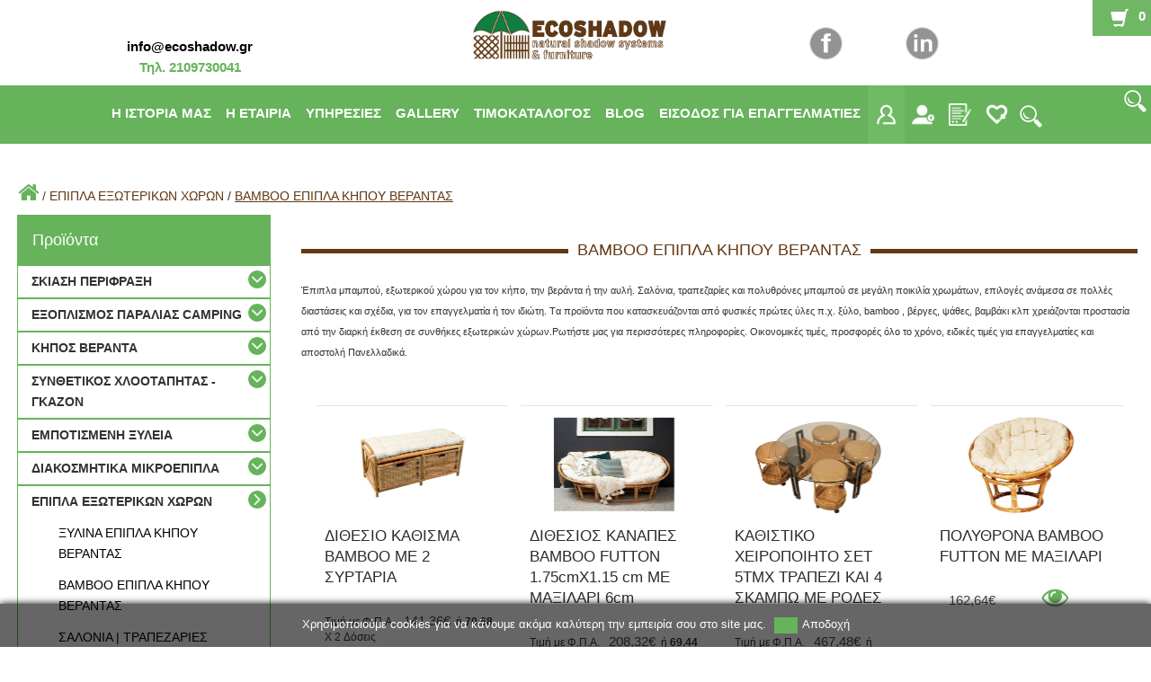

--- FILE ---
content_type: text/html; charset=UTF-8
request_url: https://ecoshadow.gr/proionta/epipla-exoterikon-choron/bamboo-epipla-kipou-berantas
body_size: 21287
content:
<!DOCTYPE html>
<html lang="en">
	<head><meta http-equiv="Content-Type" content="text/html; charset=utf-8">
		<title>Bamboo Έπιπλα Κήπου - Βεράντας | Ecoshadow.gr</title>
		<link href='https://fonts.googleapis.com/css?family=Ubuntu+Condensed&subset=latin,greek' rel='stylesheet' type='text/css'>
		<link rel="icon" href="/images/favicon.ico" type="image/x-icon"> 
		<link href="/css/default/kernel.min.css" rel="stylesheet" type="text/css" /><link href="/css/template_059/orders.css" rel="stylesheet" type="text/css" /><link href="/css/template_059/products.css" rel="stylesheet" type="text/css" /><link href="/css/default/finance.css" rel="stylesheet" type="text/css" /><link href="/css/default/banks.css" rel="stylesheet" type="text/css" /><link href="/css/default/pgallery.css" rel="stylesheet" type="text/css" /><link href="/css/default/news.css" rel="stylesheet" type="text/css" /><link href="/css/template_059/contactus.css" rel="stylesheet" type="text/css" /><link href="/css/default/cookies_law_info.min.css" rel="stylesheet" type="text/css" />		<link href="/css/default/jquery.css" rel="stylesheet" type="text/css">
		<link href="/css/template_059/template_059.css" rel="stylesheet" type="text/css">
		
<link rel="canonical" href="https://www.ecoshadow.gr/proionta/epipla-exoterikon-choron/bamboo-epipla-kipou-berantas?page="  />
<meta property="og:type" content="website">
<meta property="og:title" content="Bamboo Έπιπλα Κήπου - Βεράντας | Ecoshadow.gr">
<meta property="og:description" content="Μπαμπού έπιπλα εξωτερικού χώρου για την βεράντα ή τον κήπο σε μεγάλη ποικιλία διαστάσεων και χρωμάτων. Οικονομικές τιμές. Αποστολή Πανελλαδικά.">
<meta property="og:url" content="https://www.ecoshadow.gr/proionta/epipla-exoterikon-choron/bamboo-epipla-kipou-berantas">
<meta property="og:locale" content="el_GR">
<meta name="twitter:card" content="summary"><meta name="twitter:url" content="https://www.ecoshadow.gr/proionta/epipla-exoterikon-choron/bamboo-epipla-kipou-berantas"><meta name="twitter:title" content="Bamboo Έπιπλα Κήπου - Βεράντας | Ecoshadow.gr"><meta name="twitter:description" content="Μπαμπού έπιπλα εξωτερικού χώρου για την βεράντα ή τον κήπο σε μεγάλη ποικιλία διαστάσεων και χρωμάτων. Οικονομικές τιμές. Αποστολή Πανελλαδικά.">

		
		<meta name="viewport" content="width=device-width, initial-scale=1.0">
		<meta http-equiv="Content-Language" content="GR">
		<!--<meta name="description" content="?php echo $meta_des_ecoshadow ;?>">-->
		<meta name="description" content="Μπαμπού έπιπλα εξωτερικού χώρου για την βεράντα ή τον κήπο σε μεγάλη ποικιλία διαστάσεων και χρωμάτων. Οικονομικές τιμές. Αποστολή Πανελλαδικά.">
		<meta name="keywords" content="επιπλα κηπου, επιπλα εξωτερικου χωρου, επιπλα εσωτερικου χωρου, επιπλα βερανασ, επιπλα κηπου τιμεσ, επιπλα κη� καλαμωτεσ, καλαμωτεσ τιμεσ, καλαμωτεσ διαστσεισ, καλαμωτεσ σκιαση, καλαμωτεσ περιφραξη, καλαμωτη μπαλκονιου, καλαμωτη βεραντασ, περιφραξη">
		<meta name="author" content="ECOSHADOW, ΚΑΛΑΜΟΠΛΕΚΤΙΚΗ, ΚΑΡΑΜΗΤΣΟΠΟΥΛΟΥ,">
		<meta name="distribution" content="Global">
		<meta name="robots" content="FOLLOW,INDEX">
		<meta content="no-cache" name="cache-control">
		<meta name="document-rating" content="Safe for Kids">
				
		<script type="text/javascript" src="/js/dommenu/domLib.min.js"></script><script type="text/javascript" src="/js/dommenu/domMenu.min.js"></script><script type="text/javascript" src="/js/jquery-1.7.2.min.js"></script><script type="text/javascript" src="/js/jquery-ui-1.10.3.custom.min.js"></script><script type="text/javascript" src="/js/jquery.nivo.slider.pack.min.js"></script><script type="text/javascript" src="/js/global00.min.js?v=2&r=558"></script><script type="text/javascript" src="/js/jquery.lightbox-0.5.min.js"></script><script type="text/javascript" src="/js/jquery.cycle.all.js"></script><script type="text/javascript">
				(function(i,s,o,g,r,a,m){i['GoogleAnalyticsObject']=r;i[r]=i[r]||function(){
					(i[r].q=i[r].q||[]).push(arguments)},i[r].l=1*new Date();a=s.createElement(o),
					m=s.getElementsByTagName(o)[0];a.async=1;a.src=g;m.parentNode.insertBefore(a,m)
				})(window,document,'script','//www.google-analytics.com/analytics.js','ga');

				ga('create', 'UA-93948511-1');
				ga('send', 'pageview');ga('require', 'ecommerce', 'ecommerce.js');</script><script type="text/javascript"> var PEGASUSLOADINGTEXT = '<div>Eργασία σε εξέλιξη</div>'</script><script src="/pegasus/orders00/orders.min.js"></script><script type="text/javascript" > var dic_products_notseti47 = "Πρέπει να επιλέξετε το χρώμα-μέγεθος του είδους"</script><script type="text/javascript" src="/pegasus/kernel00/functions.js?v=2&r=558"></script><script type="text/javascript" src="/pegasus/crm006_00/functions.js?v=1&r=33"></script><script type="text/javascript" src="/pegasus/social00/functions.js?v=1&r=39"></script><script type="text/javascript" src="/pegasus/videos00/functions.js?v=2&r=40"></script><script type="text/javascript" src="/pegasus/customer00/functions.js?v=2&r=62"></script><script type="text/javascript" src="/pegasus/products00/functions.js?v=2&r=662"></script><script type="text/javascript" src="/pegasus/finance00/functions.js?v=2&r=72"></script>
					<script type="text/javascript">
						jQuery(document).ready(function(){
							jQuery("body").prepend("<div id=\"cookies_policy_info\"><div class=\"cookies_info content\">Χρησιμοποιούμε cookies για να κάνουμε ακόμα καλύτερη την εμπειρία σου στο site μας. <a id=\"cookies_info_close\" class=\"pg_button inpblue\"></a>Αποδοχή</div></div>");
							jQuery("#cookies_policy_info").animate({
								height: "toggle"
							}, 1000);
							jQuery("#cookies_info_close").click(function(){
								PegasusAjaxRequest_jQ("/pegasus/global/set_cookies_info_popup.php?en=1", "debug_div", function(){
									jQuery("#cookies_policy_info").animate({
										height: "toggle"
									}, 400);
								});
							});
						});
					</script><script> var site_rc="6LcZBOQoAAAAAMBciWAPUyEk801mF4TPa93W11vU";</script><script type="text/javascript" src="/js/recaptcha.min.js"></script><script src="https://www.google.com/recaptcha/api.js?onload=rc_onloadCallback&render=explicit" async defer></script>		<script type="text/javascript" src="/pegasus/orders00_sme/orders.js"></script>
		<script type="text/javascript" src="/js/jquery.tools.min.js"></script>
		<script type="text/javascript" src="/js/bootstrap_js/bootstrap.js"></script>
		<script type="text/javascript" src="/js/bootstrap_js/bootstrap-tabcollapse.js"></script>
		<script type="text/javascript" src="/js/jquery.tinycarousel.min.js"></script>
		<script type="text/javascript" src="/js/jquery.hoverIntent.minified.js"></script>
		<script type="text/javascript" src="/pegasus/templates/template_059.js"></script>
		
<!-- Google Tag Manager -->
<script>(function(w,d,s,l,i){w[l]=w[l]||[];w[l].push({'gtm.start':
new Date().getTime(),event:'gtm.js'});var f=d.getElementsByTagName(s)[0],
j=d.createElement(s),dl=l!='dataLayer'?'&l='+l:'';j.async=true;j.src=
'https://www.googletagmanager.com/gtm.js?id='+i+dl;f.parentNode.insertBefore(j,f);
})(window,document,'script','dataLayer','GTM-NNSDPK7');</script>
<!-- End Google Tag Manager -->	
 
		<!-- Facebook Pixel Code -->
<script>

function f5(){
   window.location.reload(true); 
}
// window.onload = f5;
// window.location.reload(true);
  !function(f,b,e,v,n,t,s)
  {if(f.fbq)return;n=f.fbq=function(){n.callMethod?
  n.callMethod.apply(n,arguments):n.queue.push(arguments)};
  if(!f._fbq)f._fbq=n;n.push=n;n.loaded=!0;n.version='2.0';
  n.queue=[];t=b.createElement(e);t.async=!0;
  t.src=v;s=b.getElementsByTagName(e)[0];
  s.parentNode.insertBefore(t,s)}(window, document,'script',
  'https://connect.facebook.net/en_US/fbevents.js');
  fbq('init', '566962617124912');
  fbq('track', 'PageView');
</script>
<noscript><img height="1" width="1" style="display:none"
  src="https://www.facebook.com/tr?id=566962617124912&ev=PageView&noscript=1"
/></noscript>
<!-- End Facebook Pixel Code -->
		<!-- Facebook Pixel Code Old
		<script>
			  !function(f,b,e,v,n,t,s)
			  {if(f.fbq)return;n=f.fbq=function(){n.callMethod?
			  n.callMethod.apply(n,arguments):n.queue.push(arguments)};
			  if(!f._fbq)f._fbq=n;n.push=n;n.loaded=!0;n.version='2.0';
			  n.queue=[];t=b.createElement(e);t.async=!0;
			  t.src=v;s=b.getElementsByTagName(e)[0];
			  s.parentNode.insertBefore(t,s)}(window, document,'script',
			  'https://connect.facebook.net/en_US/fbevents.js');
			  fbq('init', '103322790457363');
			  fbq('track', 'PageView');
		</script>
		<noscript><img height="1" width="1" style="display:none"
			src="https://www.facebook.com/tr?id=103322790457363&ev=PageView&noscript=1"
		/></noscript>
		End Facebook Pixel Code -->
<script>
// var tt = "?php echo dic_sme_notes ; ?>";
// jQuery(document).ready(function () {
// 	var isshow = sessionStorage.getItem('isshow');
//     if (isshow== null) {
//         sessionStorage.setItem('isshow', 1);
// 	jQueryPopUp('/pegasus/sme03/list00.php?is_popup=1' , 'popup_login' , 500 , 500 , tt , 1);
// 	}
//  });	
</script>
<script>
    console.log("hey");
    </script>	</head>
	
	<body id="body" class="pcode_i22_CD50" >
	    <!-- Google Tag Manager (noscript) -->
        <noscript><iframe src="https://www.googletagmanager.com/ns.html?id=GTM-NNSDPK7"
        height="0" width="0" style="display:none;visibility:hidden"></iframe></noscript>
        <!-- End Google Tag Manager (noscript) -->
		<div id="main_container">
			<div id="maindiv">
				<div id="header">
				
					<div class="second_row">
						<div class="pg_container">
						
						<div class="sme_phone">
						
							<a href="mailto:info@ecoshadow.gr" target="_blank" style="font-weight:bold; color:#000;"> info@ecoshadow.gr</a><br><span style="color:#66B35B; font-weight:bold;"> Τηλ.<a href="tel:2109730041" style="color:#66B35B;"> 2109730041</a></span>						</div>
				<!--			<div class="mail_contact">-->
				<!---->
				<!--</div>-->
						<div id="pg_logo">
							<a href="/"><dl id="banner_nr013000008" ><dt></dt><dd><table class="pegasusFullWidth"><tr>
	<td class="pegasusACenter"  ><div class="banner"><p id="template_logo"><img title="Είδη σκίασης και περίφραξης, Εξοπλισμός παραλίας, Έπιπλα κήπου και βεράντας, Εμποτισμένη Ξυλεία." src="/images/LOGO/LOGO-595X154-GREEN-0b7f40.png" alt="Καλαμωτεσ, πανια σκιασησ, ομπρελεσ παραλιασ, ξαπλωστρεσ παραλιασ, επιπλα κηπου και βεράντασ," width="400" height="104" /></p></div></td>
</tr></table></dd></dl></a>
						</div>
							<li id="basket" class="dropdown">
	<a data-toggle="dropdown" href="#">	
	<span class="bask_info"><span class="glyphicon glyphicon-shopping-cart"></span><span class="numrecs"> <p>0</p></span><ul class="dropdown-menu" role="menu" aria-labelledby="dLabel"><span class="no_prod">Δεν υπάρχουν προϊόντα στο καλάθι</span>	</ul>
</li>						 <div class="pg_searchnbask">
							<div class="basket02">
								<div class="basket00">
									<!--<span class="welcome">-->
									<!--<php-->
									<!--	if($_SESSION['z30nr']<=0){-->
									<!--		echo dic_sme_welcome0;-->
									<!--	}else{-->
									<!--		echo dic_sme_welcome1;-->
									<!--		echo ' <a href="/pegasus/h003/profile00.php?pcode=H928_FAQ00">';-->
									<!--		echo ' '.pegasus_mysql_printfld('d00','p801','nr01=' . trim($_SESSION['z30nr']));-->
									<!--		echo '</a>';-->
									<!--	}-->
									<!--?>-->
									<!--</span>-->
								
									<div class="topbtns" style="float:left">
									    	<a href="https://www.facebook.com/ecoshadow.gr/" target='_blank'>
									    <img style="" src="/css/images/fb_icon.png">
										</a>
									</div>
									<div class="topbtns" style="float:left">
										<a href="https://www.linkedin.com/company/ecoshadow/about/" target='_blank'>
										<img style="" src="/css/images/linkedin_icon.png">
										</a>
									</div>
				<!--- ELISAVET START --->
									<!--ELISAVET END-->
								
								
								</div>
				<dl id="banner_nr013000049" ><dt></dt><dd><table class="pegasusFullWidth"><div class="pg_accordion dlgcomm" id="pg_prod_menu">
	<button type="button" class="pg_navbar_toggle" data-toggle="collapse" data-target=".coll_acc_3000049">
		<span class="icon-bar dlgcomm"></span>
		<span class="icon-bar"></span>
		<span class="icon-bar"></span>
	</button>
	<span class="pg_navbar_brand">Προϊόντα </span>
	<div class="pg_nav_collapse collapse coll_acc_3000049">
		<div class="pg_banner_titles">Προϊόντα</div><div class="pg_accordion_group"><div class="pg_acc_heading "><b class="pg_menu_arrows " data-toggle="collapse" href="#menu3000049_1"></b><a class="pg_menu_option" href="/proionta/skiasi-perifraxi"><i class="caret-right"></i>ΣΚΙΑΣΗ ΠΕΡΙΦΡΑΞΗ</a></div><div id="menu3000049_1" class="pg_accordion_body collapse"><div class="pg_accordion_inner ipoomada"><li><a href="/proionta/skiasi-perifraxi/kalamotes">ΚΑΛΑΜΩΤΕΣ </a></li><li><a href="/proionta/skiasi-perifraxi/tropika-ilika">ΤΡΟΠΙΚΑ ΥΛΙΚΑ </a></li><li><a href="/proionta/skiasi-perifraxi/sinthetikes-fillosies">ΣΥΝΘΕΤΙΚΕΣ ΦΥΛΛΩΣΙΕΣ </a></li><li><a href="/proionta/skiasi-perifraxi/ptissomena-plegmata-diachoristika">ΠΤΥΣΣΟΜΕΝΑ ΠΛΕΓΜΑΤΑ | ΔΙΑΧΩΡΙΣΤΙΚΑ </a></li><li><a href="/proionta/skiasi-perifraxi/iliopana-dixtya-skiasis-hdpe">ΠΑΝΙΑ ΣΚΙΑΣΗΣ HDPE </a></li><li><a href="/proionta/skiasi-perifraxi/etima-pania-skiasis-hdpe">ΕΤΟΙΜΑ ΠΑΝΙΑ ΣΚΙΑΣΗΣ HDPE </a></li><li><a href="/proionta/skiasi-perifraxi/dixtya-parallagis">ΔΙΧΤΥΑ ΠΑΡΑΛΛΑΓΗΣ </a></li><li><a href="/proionta/skiasi-perifraxi/dichti-skiasis-apo-kokofinika">ΔΙΧΤΥ ΣΚΙΑΣΗΣ ΑΠΟ ΚΟΚΟΦΟΙΝΙΚΑ </a></li><li><a href="/proionta/skiasi-perifraxi/isti-bamboo-kalamia-fitoriou">ΙΣΤΟΙ BAMBOO | ΚΑΛΑΜΙΑ ΦΥΤΩΡΙΟΥ </a></li><li><a href="/proionta/diakosmitika-mikroepipla/storia">ΣΤΟΡΙΑ </a></li><li><a href="/proionta/axesouar-ergaleia-bernikia/axesouarpanion">ΑΞΕΣΟΥΑΡ ΠΑΝΙΩΝ </a></li><li><a href="/proionta/skiasi-perifraxi/panel-tichou-ependisi-mpampou">ΠΑΝΕΛ ΤΟΙΧΟΥ - ΕΠΕΝΔΥΣΗ ΜΠΑΜΠΟΥ </a></li></div></div></div><div class="pg_accordion_group"><div class="pg_acc_heading "><b class="pg_menu_arrows " data-toggle="collapse" href="#menu3000049_2"></b><a class="pg_menu_option" href="/proionta/exoplismos-paralias-camping"><i class="caret-right"></i>ΕΞΟΠΛΙΣΜΟΣ ΠΑΡΑΛΙΑΣ CAMPING</a></div><div id="menu3000049_2" class="pg_accordion_body collapse"><div class="pg_accordion_inner ipoomada"><li><a href="/proionta/exoplismos-paralias-camping/psathines-ompreles-paralias">ΨΑΘΙΝΕΣ ΟΜΠΡΕΛΕΣ ΠΑΡΑΛΙΑΣ </a></li><li><a href="/proionta/exoplismos-paralias-camping/ompreles-ifasmatines-/-makrame-">ΟΜΠΡΕΛΕΣ ΥΦΑΣΜΑΤΙΝΕΣ / ΜΑΚΡΑΜΕ  </a></li><li><a href="/proionta/exoplismos-paralias-camping/tropika-ilika">ΤΡΟΠΙΚΑ ΥΛΙΚΑ </a></li><li><a href="/proionta/exoplismos-paralias-camping/ksaplostres-krebatia-paralias">ΞΑΠΛΩΣΤΡΕΣ |  ΚΡΕΒΑΤΙΑ ΠΑΡΑΛΙΑΣ </a></li><li><a href="/proionta/exoplismos-paralias-camping/maxilaria-paralias">ΜΑΞΙΛΑΡΙΑ ΠΑΡΑΛΙΑΣ </a></li><li><a href="/proionta/exoplismos-paralias-camping/pouf-maxilara-imixaplostra">ΠΟΥΦ ΜΑΞΙΛΑΡΑ | ΗΜΙΞΑΠΛΩΣΤΡΑ </a></li><li><a href="/proionta/exoplismos-paralias-camping/eidi-organosis-paralias">ΕΙΔΗ ΟΡΓΑΝΩΣΗΣ ΠΑΡΑΛΙΑΣ </a></li><li><a href="/proionta/exoplismos-paralias-camping/diadromi-paralias">ΔΙΑΔΡΟΜΟΙ ΠΑΡΑΛΙΑΣ </a></li><li><a href="/proionta/exoplismos-paralias-camping/trapezakia-xilina-gia-ompreles">ΤΡΑΠΕΖΑΚΙΑ ΞΥΛΙΝΑ ΓΙΑ ΟΜΠΡΕΛΕΣ </a></li><li><a href="/proionta/exoplismos-paralias-camping/kareklakia-paralias">ΚΑΡΕΚΛΑΚΙΑ ΠΑΡΑΛΙΑΣ </a></li><li><a href="/proionta/exoplismos-paralias-camping/baseis-omprelon-kroustiko-kontari">ΒΑΣΕΙΣ ΟΜΠΡΕΛΩΝ | ΚΡΟΥΣΤΙΚΟ ΚΟΝΤΑΡΙ </a></li><li><a href="/proionta/exoplismos-paralias-camping/antallaktika-pania-xaplostras-omprelas-kareklas">ΑΝΤΑΛΛΑΚΤΙΚΑ ΠΑΝΙΑ ΞΑΠΛΩΣΤΡΑΣ-ΟΜΠΡΕΛΑΣ-ΚΑΡΕΚΛΑΣ </a></li></div></div></div><div class="pg_accordion_group"><div class="pg_acc_heading "><b class="pg_menu_arrows " data-toggle="collapse" href="#menu3000049_3"></b><a class="pg_menu_option" href="/proionta/kipos-veranta"><i class="caret-right"></i>ΚΗΠΟΣ ΒΕΡΑΝΤΑ</a></div><div id="menu3000049_3" class="pg_accordion_body collapse"><div class="pg_accordion_inner ipoomada"><li><a href="/proionta/kipos-veranta/ksulinoi-fraxtes">ΦΡΑΧΤΕΣ - ΠΑΡΤΕΡΙΑ ΚΗΠΟΥ  </a></li><li><a href="/proionta/kipos-beranta/panel-perifraxis">ΠΑΝΕΛ ΠΕΡΙΦΡΑΞΗΣ  </a></li><li><a href="/proionta/kipos-beranta/kafasota-perifraxis">ΚΑΦΑΣΩΤΑ ΠΕΡΙΦΡΑΞΗΣ  </a></li><li><a href="/proionta/kipos-veranta/sinthetikes-fillosies">ΣΥΝΘΕΤΙΚΕΣ ΦΥΛΛΩΣΙΕΣ </a></li><li><a href="/proionta/kipos-beranta/pergkoles-eisodou">ΠΕΡΓΚΟΛΕΣ ΕΙΣΟΔΟΥ </a></li><li><a href="/proionta/kipos-beranta/ptissomena-plegmata-diachoristika">ΠΤΥΣΣΟΜΕΝΑ ΠΛΕΓΜΑΤΑ | ΔΙΑΧΩΡΙΣΤΙΚΑ </a></li><li><a href="/proionta/kipos-beranta/glastres-zarntinieres">ΓΛΑΣΤΡΕΣ | ΖΑΡΝΤΙΝΙΕΡΕΣ </a></li><li><a href="/proionta/kipos-beranta/apothikes-spitakia-kipou">ΑΠΟΘΗΚΕΣ | ΣΠΙΤΑΚΙΑ ΚΗΠΟΥ </a></li><li><a href="/proionta/kipos-veranta/pergkoles-gkaraz">ΠΕΡΓΚΟΛΑ - ΓΚΑΡΑΖ </a></li><li><a href="/proionta/kipos-veranta/ompreles-kipou-pisinas">ΟΜΠΡΕΛΕΣ ΚΗΠΟΥ | ΠΙΣΙΝΑΣ </a></li><li><a href="/proionta/kipos-veranta/aiores-kounies">ΑΙΩΡΕΣ </a></li><li><a href="/proionta/kipos-beranta/isti-bamboo-/-bamboo-fitoriou">ΙΣΤΟΙ ΒΑΜΒΟΟ / ΒΑΜΒΟΟ ΦΥΤΩΡΙΟΥ </a></li><li><a href="/proionta/kipos-beranta/eidi-pedikis-charas">ΕΙΔΗ ΠΑΙΔΙΚΗΣ ΧΑΡΑΣ </a></li><li><a href="/proionta/kipos-beranta/dapeda-asfaleias">ΔΑΠΕΔΑ ΑΣΦΑΛΕΙΑΣ </a></li><li><a href="/proionta/kipos-beranta/pirsi-bamboo">ΠΥΡΣΟΙ BAMBOO </a></li><li><a href="/proionta/kipos-veranta/sintrivania">ΣΙΝΤΡΙΒΑΝΙΑ </a></li><li><a href="/proionta/kipos-beranta/xilina-epipla-kipou-berantas">ΞΥΛΙΝΑ ΕΠΙΠΛΑ ΚΗΠΟΥ ΒΕΡΑΝΤΑΣ </a></li></div></div></div><div class="pg_accordion_group"><div class="pg_acc_heading "><b class="pg_menu_arrows " data-toggle="collapse" href="#menu3000049_4"></b><a class="pg_menu_option" href="/proionta/sinthetikos-chlootapitas-gkazon"><i class="caret-right"></i>ΣΥΝΘΕΤΙΚΟΣ ΧΛΟΟΤΑΠΗΤΑΣ - ΓΚΑΖΟΝ</a></div><div id="menu3000049_4" class="pg_accordion_body collapse"><div class="pg_accordion_inner ipoomada"><li><a href="/proionta/kipos-veranta/gazon-sunthetikos-xlootapitas">ΣΥΝΘΕΤΙΚΟΙ ΧΛΟΟΤΑΠΗΤΕΣ </a></li><li><a href="/proionta/sinthetikos-chlootapitas-gkazon/enotiki-tenia-diproka-">ΕΝΩΤΙΚΗ ΤΑΙΝΙΑ - ΔΙΠΡΟΚΑ  </a></li><li><a href="/proionta/sinthetikos-chlootapitas-gkazon/kolles-topothetisis-">ΚΟΛΛΕΣ ΤΟΠΟΘΕΤΗΣΗΣ  </a></li><li><a href="/proionta/sinthetikos-chlootapitas-gkazon/geoifasma-fisiki-linatsa-/-giouta-">ΓΕΩΥΦΑΣΜΑ - ΦΥΣΙΚΗ ΛΙΝΑΤΣΑ / ΓΙΟΥΤΑ  </a></li></div></div></div><div class="pg_accordion_group"><div class="pg_acc_heading "><b class="pg_menu_arrows " data-toggle="collapse" href="#menu3000049_5"></b><a class="pg_menu_option" href="/proionta/empotismeni-xileia"><i class="caret-right"></i>ΕΜΠΟΤΙΣΜΕΝΗ ΞΥΛΕΙΑ</a></div><div id="menu3000049_5" class="pg_accordion_body collapse"><div class="pg_accordion_inner ipoomada"><li><a href="/proionta/empotismeni-xileia/xilini-kormi-passali-tornou-misoxila">ΞΥΛΙΝΟΙ ΚΟΡΜΟΙ ΠΑΣΣΑΛΟΙ ΤΟΡΝΟΥ | ΜΙΣΟΞΥΛΑ </a></li><li><a href="/proionta/empotismeni-xileia/doki-kolones-tables">ΔΟΚΟΙ | ΚΟΛΩΝΕΣ | ΤΑΒΛΕΣ </a></li><li><a href="/proionta/empotismeni-xileia/suntheti-ksuleia">ΣΥΝΘΕΤΗ ΞΥΛΕΙΑ </a></li><li><a href="/proionta/empotismeni-xileia/patomata-sanides-deck">ΠΑΤΩΜΑΤΑ | ΣΑΝΙΔΕΣ DECK </a></li><li><a href="/proionta/empotismeni-xileia/rampote">ΡΑΜΠΟΤΕ </a></li><li><a href="/proionta/empotismeni-xileia/pichakia-plesia">ΠΗΧΑΚΙΑ | ΠΛΑΙΣΙΑ </a></li></div></div></div><div class="pg_accordion_group"><div class="pg_acc_heading "><b class="pg_menu_arrows " data-toggle="collapse" href="#menu3000049_6"></b><a class="pg_menu_option" href="/proionta/diakosmitika-mikroepipla"><i class="caret-right"></i>ΔΙΑΚΟΣΜΗΤΙΚΑ ΜΙΚΡΟΕΠΙΠΛΑ</a></div><div id="menu3000049_6" class="pg_accordion_body collapse"><div class="pg_accordion_inner ipoomada"><li><a href="/proionta/diakosmitika-mikroepipla/storia">ΣΤΟΡΙΑ </a></li><li><a href="/proionta/diakosmitika-mikroepipla/kourtines">ΚΟΥΡΤΙΝΕΣ </a></li><li><a href="/proionta/diakosmitika-mikroepipla/fotistika">ΦΩΤΙΣΤΙΚΑ </a></li><li><a href="/proionta/diakosmitika-mikroepipla/psathina-eidi">ΨΑΘΙΝΑ ΕΙΔΗ </a></li><li><a href="/proionta/diakosmitika-mikroepipla/sirtarieres-froutothikes-rafieres">ΣΥΡΤΑΡΙΕΡΕΣ | ΦΡΟΥΤΟΘΗΚΕΣ | ΡΑΦΙΕΡΕΣ </a></li><li><a href="/proionta/diakosmitika-mikroepipla/paraban">ΠΑΡΑΒΑΝ </a></li><li><a href="/proionta/diakosmitika-mikroepipla/metallika-mikroepipla">ΜΕΤΑΛΛΙΚΑ ΜΙΚΡΟΕΠΙΠΛΑ </a></li><li><a href="/proionta/diakosmitika-mikroepipla/kalathia-apliton">ΚΑΛΑΘΙΑ ΑΠΛΥΤΩΝ </a></li><li><a href="/proionta/diakosmitika-mikroepipla/tzakia-bioethanolis">TZAKIA BΙΟΑΙΘΑΝΟΛΗΣ </a></li></div></div></div><div class="pg_accordion_group"><div class="pg_acc_heading head_active"><b class="pg_menu_arrows pg_active_arrows" data-toggle="collapse" href="#menu3000049_7"></b><a class="pg_menu_option" href="/proionta/epipla-exoterikon-choron"><i class="caret-right"></i>ΕΠΙΠΛΑ ΕΞΩΤΕΡΙΚΩΝ ΧΩΡΩΝ</a></div><div id="menu3000049_7" class="pg_accordion_body in"><div class="pg_accordion_inner ipoomada"><li><a href="/proionta/epipla-exoterikon-choron/xilina-epipla-kipou-berantas">ΞΥΛΙΝΑ ΕΠΙΠΛΑ ΚΗΠΟΥ ΒΕΡΑΝΤΑΣ </a></li><li><a href="/proionta/epipla-exoterikon-choron/bamboo-epipla-kipou-berantas">BAMBOO ΕΠΙΠΛΑ ΚΗΠΟΥ ΒΕΡΑΝΤΑΣ </a></li><li><a href="/proionta/epipla-exoterikon-choron/salonia-trapezaries-alouminiou-rattan">ΣΑΛΟΝΙΑ | ΤΡΑΠΕΖΑΡΙΕΣ ΑΛΟΥΜΙΝΙΟΥ RATTAN </a></li><li><a href="/proionta/epipla-exoterikon-choron/siderenia-epipla-masif-cheiropiita">ΣΙΔΕΡΕΝΙΑ ΕΠΙΠΛΑ ΜΑΣΙΦ ΧΕΙΡΟΠΟΙΗΤΑ </a></li><li><a href="/proionta/epipla-exoterikon-choron/maxilaria-pania">ΜΑΞΙΛΑΡΙΑ | ΠΑΝΙΑ </a></li></div></div></div><div class="pg_accordion_group"><div class="pg_acc_heading "><b class="pg_menu_arrows " data-toggle="collapse" href="#menu3000049_8"></b><a class="pg_menu_option" href="/proionta/exoplismos-domatiou"><i class="caret-right"></i>ΕΞΟΠΛΙΣΜΟΣ ΔΩΜΑΤΙΟΥ</a></div><div id="menu3000049_8" class="pg_accordion_body collapse"><div class="pg_accordion_inner ipoomada"><li><a href="/proionta/exoplismos-domatiou/krebatia">ΚΡΕΒΑΤΙΑ </a></li><li><a href="/proionta/exoplismos-domatiou/komodina">ΚΟΜΟΔΙΝΑ </a></li><li><a href="/proionta/exoplismos-domatiou/konsoles-toualetes">ΚΟΝΣΟΛΕΣ | ΤΟΥΑΛΕΤΕΣ </a></li><li><a href="/proionta/exoplismos-domatiou/kalogeri">ΚΑΛΟΓΕΡΟΙ </a></li><li><a href="/proionta/exoplismos-domatiou/pagki-imatismou">ΠΑΓΚΟΙ ΙΜΑΤΙΣΜΟΥ </a></li><li><a href="/proionta/exoplismos-domatiou/skampo">ΣΚΑΜΠΩ </a></li><li><a href="/proionta/exoplismos-domatiou/kathreptes">ΚΑΘΡΕΠΤΕΣ </a></li><li><a href="/proionta/diakosmitikamikroepipla/paraban">ΠΑΡΑΒΑΝ </a></li><li><a href="/proionta/exoplismos-domatiou/ikologika-tzakia">ΟΙΚΟΛΟΓΙΚΑ ΤΖΑΚΙΑ </a></li></div></div></div><div class="pg_accordion_group"><div class="pg_acc_heading "><b class="pg_menu_arrows " data-toggle="collapse" href="#menu3000049_9"></b><a class="pg_menu_option" href="/proionta/monotika-metallika-exartimata-bernikia"><i class="caret-right"></i>ΜΟΝΩΤΙΚΑ-ΜΕΤΑΛΛΙΚΑ ΕΞΑΡΤΗΜΑΤΑ-ΒΕΡΝΙΚΙΑ</a></div><div id="menu3000049_9" class="pg_accordion_body collapse"><div class="pg_accordion_inner ipoomada"><li><a href="/proionta/monotika-metallika-exartimata-bernikia/polikarbonika-filla">ΠΟΛΥΚΑΡΒΟΝΙΚΑ ΦΥΛΛΑ </a></li><li><a href="/proionta/monotika-metallika-exartimata-bernikia/asfaltika-keramidia">ΑΣΦΑΛΤΙΚΑ ΚΕΡΑΜΙΔΙΑ </a></li><li><a href="/proionta/monotika-metallika-exartimata-bernikia/metallika-exartimata-stirixis">ΜΕΤΑΛΛΙΚΑ ΕΞΑΡΤΗΜΑΤΑ ΣΤΗΡΙΞΗΣ </a></li><li><a href="/proionta/monotika-metallika-exartimata-bernikia/axesouar-panion">ΑΞΕΣΟΥΑΡ ΠΑΝΙΩΝ </a></li><li><a href="/proionta/monotika-metallika-exartimata-bernikia/bides">ΒΙΔΕΣ </a></li><li><a href="/proionta/monotika-metallika-exartimata-bernikia/chromata-bernikia-xilou">ΧΡΩΜΑΤΑ ΒΕΡΝΙΚΙΑ ΞΥΛΟΥ </a></li></div></div></div><div class="pg_accordion_group"><div class="pg_acc_heading "><a href="/proionta/prosfores-exoplismou-b2b">ΠΡΟΣΦΟΡΕΣ ΕΞΟΠΛΙΣΜΟΥ Β2Β</a></div></div>	</div>
</div></table></dd></dl>				<!--			<div class="social_sme">-->
				<!--<ul>-->
				<!--<li><a href="https://www.facebook.com/ecoshadow.gr/" target='_blank'><img style="width:50%;" src="/css/images/fb_icon.png"></i></a></li>-->
				<!--<li><a href="https://www.linkedin.com/company/ecoshadow/about/" target='_blank'><img style="width:50%;" src="/css/images/linkedin_icon.png"></a></li>-->
			
				<!--<li><img style="width:50%;" src="/css/images/en.png"></li>-->
				<!--<li><img style="width:50%;" src="/css/images/gr.png"></li>-->
				<!--<li></li>-->
				<!--</ul>-->
				<!--</div>-->
						</div>
					</div>
					<!--<div class="first_row">-->
				    
				 <!--       <div class="pg_container">-->
                            <!--<div id="pg_topmenu_left">-->
                               
                            <!--</div> -->
                            <!--<div id="pg_topmenu_right">-->
                               
                               
                            <!--</div>   -->
                          
     <!--                   </div>  -->
                        
			  <!--      </div>-->
					</div>
				</div>
								<div class="pg_container menu_outer">
					<div id="pg_topmenu">
					    <!--<php -->
					    <!--   $position = 0;-->
					    <!--   require_once('../templates/epilogesFullKernel.php');-->
				     <!--   ?>-->
					</div>
					<div id="pg_mainmenu" class="pg_container">
					     <div id="wrap">
					<form id="search1" name="search1" action="/pegasus/products01/list00.php" method="GET">
                            <input id="searchfield" class="searchbox" type="text" name="p02" alt="Search" placeholder="Αναζήτηση"/>
                            <a id="search_button" href="javascript: document.search1.submit();">
                                <img src="/images/search_icon.png" title="ΑΝΑΖΗΤΗΣΗ" style="width:25px; height:25px;     margin: 5px;">
                            </a>
							
                        </form>
						<!--<i class="fa fa-search"></i>-->
				</div>
<div class="pg_navbar">
    <button type="button" class="pg_navbar_toggle" data-toggle="collapse" data-target=".main_menu">
        <span class="icon-bar"></span>
        <span class="icon-bar"></span>
        <span class="icon-bar"></span>
    </button>
    <span class="pg_navbar_brand">Μενού</span>
    <div class="pg_nav_collapse collapse main_menu">
        <ul id="mainnav" class="pg_nav pg_navbar_nav" ><li class="herd01_li target_d01_cd3000040" id="herd01_3000040"><a href="/sitemap/i-istoria-mas.html" class="">Η ΙΣΤΟΡΙΑ ΜΑΣ</a></li><li class="herd01_li target_d01_cd3000041" id="herd01_3000041"><a href="/sitemap/i-eteria.html" class="">Η ΕΤΑΙΡΙΑ</a></li><li class="herd01_li target_d01_cd3000042" id="herd01_3000042"><a href="/sitemap/ipiresies.html" class="">ΥΠΗΡΕΣΙΕΣ</a></li><li class="herd01_li target_i21_cd3000002" id="herd01_3000044"><a href="/proionta/idees-protaseis-topothetiseis" class="">GALLERY</a></li><li class="herd01_li target_pricelistpdf2224" id="herd01_3000045"><a href="/images/CATALOG/Ecoshadow_2023-2024_CATALOGUE.pdf" class="">ΤΙΜΟΚΑΤΑΛΟΓΟΣ</a></li><li class="herd01_li target_d01_cd3000051" id="herd01_3000051"><a href="/sitemap/blog.html" class="">BLOG</a></li><li class="herd01_li target_hfrm01_cd3000000" id="herd01_3000035"><a href="/forms/eggrafi-pelaton-b2b.html" class="">ΕΙΣΟΔΟΣ ΓΙΑ ΕΠΑΓΓΕΛΜΑΤΙΕΣ</a></li><li class="herd01_li target_h801_login" id="herd01_3000050"><a href="/EίσοδοςΜέλους.htm" class=""><img src="/css/images/login-w-icon.png" id="mi" title="ΕΙΣΟΔΟΣ"> <span id="mp">ΕΙΣΟΔΟΣ</span></a></li><li class="herd01_li target_h930_faq00" id="herd01_3000046"><a href="/EγγραφήΜέλους.htm" class=""><img src="/css/images/register_icon.png" id="mi" title="ΕΓΓΡΑΦΗ"> <span id="mp">ΕΓΓΡΑΦΗ</span></a></li><li class="herd01_li target_orders_list" id="herd01_3000048"><a href="/pegasus/orders02/list00.php?pcode=ORDERS_LIST" class=""><img src="/css/images/order-icon.png" id="mi" title="ΠΑΡΑΓΓΕΛΙΕΣ"> <span id="mp" >ΠΑΡΑΓΓΕΛΙΕΣ</span></a></li><li class="herd01_li target_wishlist" id="herd01_3000049"><a href="/Προϊόντα/ΛίσταΜεΤαΑγαπημένα.html" class=""><img src="/css/images/wish-icon.png" id="mi" title="ΑΓΑΠΗΜΕΝΑ"> <span id="mp"  >ΑΓΑΠΗΜΕΝΑ</span></a></li>        
					
					<!--<div class="search_div">
						<form id="search1" name="search1" action="/pegasus/products01/list00.php" method="GET">
							<input id="searchfield" class="inputbox" type="text" name="p02" alt="Search" placeholder="Αναζήτηση.."></input>
							<a id="search_button" href="javascript: document.search1.submit();"><i class="fa fa-search"></i></a>
						</form>
					</div>---->
				<div id="wrap">
					<form id="search1" name="search1" action="/pegasus/products01/list00.php" method="GET">
                            <input id="searchfield" class="searchbox" type="text" name="p02" alt="Search" placeholder="Αναζήτηση"/>
                            <a id="search_button" href="javascript: document.search1.submit();">
                                <img src="/images/search_icon.png" title="ΑΝΑΖΗΤΗΣΗ" style="width:25px; height:25px;     margin: 5px;">
                            </a>
							
                        </form>
						<!--<i class="fa fa-search"></i>-->
				</div>
				
					
						
        </ul>    </div>
</div>
                                <!-- <php -->
                                <!--   $position = 2;-->
                                <!--   require('../templates/epilogesFullKernel_tmpl059.php');-->
                                <!--?>-->
						<!--<php -->
						<!--  $position = 1;-->
      <!--                    $type = 'only_omades_eid';-->
					 <!--     require_once('../templates/multi_epiloges_omades_full_kenrel.php');-->
					 <!--   ?>-->
					</div>
				</div>
				 <!--<span class='kalokeri' style="float:right; padding:10px 10px; color:red; font-weight:600; width:100%;
                         text-align:center; font-size:15px;">
				        <php 
           
                echo kalokeri;     
          
        ?> -->
				          </span> 
				          <!--<style>-->
				          <!--        @media (max-width:768px){-->
				          <!--            .kalokeri{-->
				          <!--                display:none;-->
				          <!--            }-->
				                      
				          <!--        }-->
				           
				          <!--</style>-->
		</div>    <!----------------------------------------------------end header---->
		
		<div id="main_container_bg">
	    
		    
		<div id="main_container" class="pg_container main_body">
		    
		    
				<div id="main_content" class="pg_container">

					<div id="path" class="maintbl_head"><div id="mtitle"><a href="/"><i class="fa fa-home"></i></a>&nbsp;<span>/</span>&nbsp;<a href="/proionta/epipla-exoterikon-choron">ΕΠΙΠΛΑ ΕΞΩΤΕΡΙΚΩΝ ΧΩΡΩΝ</a> / <a href="/proionta/epipla-exoterikon-choron/bamboo-epipla-kipou-berantas">BAMBOO ΕΠΙΠΛΑ ΚΗΠΟΥ ΒΕΡΑΝΤΑΣ</a></div></div>						<div id="pg_leftcolumn" class=""><dl id="banner_nr013000036" ><dt></dt><dd><table class="pegasusFullWidth"><div class="pg_accordion dlgcomm" id="pg_prod_menu">
	<button type="button" class="pg_navbar_toggle" data-toggle="collapse" data-target=".coll_acc_3000036">
		<span class="icon-bar dlgcomm"></span>
		<span class="icon-bar"></span>
		<span class="icon-bar"></span>
	</button>
	<span class="pg_navbar_brand">Προϊόντα </span>
	<div class="pg_nav_collapse collapse coll_acc_3000036">
		<div class="pg_banner_titles">Προϊόντα</div><div class="pg_accordion_group"><div class="pg_acc_heading "><b class="pg_menu_arrows " data-toggle="collapse" href="#menu3000036_1"></b><a class="pg_menu_option" href="/proionta/skiasi-perifraxi"><i class="caret-right"></i>ΣΚΙΑΣΗ ΠΕΡΙΦΡΑΞΗ</a></div><div id="menu3000036_1" class="pg_accordion_body collapse"><div class="pg_accordion_inner ipoomada"><li><a href="/proionta/skiasi-perifraxi/kalamotes">ΚΑΛΑΜΩΤΕΣ </a></li><li><a href="/proionta/skiasi-perifraxi/tropika-ilika">ΤΡΟΠΙΚΑ ΥΛΙΚΑ </a></li><li><a href="/proionta/skiasi-perifraxi/sinthetikes-fillosies">ΣΥΝΘΕΤΙΚΕΣ ΦΥΛΛΩΣΙΕΣ </a></li><li><a href="/proionta/skiasi-perifraxi/ptissomena-plegmata-diachoristika">ΠΤΥΣΣΟΜΕΝΑ ΠΛΕΓΜΑΤΑ | ΔΙΑΧΩΡΙΣΤΙΚΑ </a></li><li><a href="/proionta/skiasi-perifraxi/iliopana-dixtya-skiasis-hdpe">ΠΑΝΙΑ ΣΚΙΑΣΗΣ HDPE </a></li><li><a href="/proionta/skiasi-perifraxi/etima-pania-skiasis-hdpe">ΕΤΟΙΜΑ ΠΑΝΙΑ ΣΚΙΑΣΗΣ HDPE </a></li><li><a href="/proionta/skiasi-perifraxi/dixtya-parallagis">ΔΙΧΤΥΑ ΠΑΡΑΛΛΑΓΗΣ </a></li><li><a href="/proionta/skiasi-perifraxi/dichti-skiasis-apo-kokofinika">ΔΙΧΤΥ ΣΚΙΑΣΗΣ ΑΠΟ ΚΟΚΟΦΟΙΝΙΚΑ </a></li><li><a href="/proionta/skiasi-perifraxi/isti-bamboo-kalamia-fitoriou">ΙΣΤΟΙ BAMBOO | ΚΑΛΑΜΙΑ ΦΥΤΩΡΙΟΥ </a></li><li><a href="/proionta/diakosmitika-mikroepipla/storia">ΣΤΟΡΙΑ </a></li><li><a href="/proionta/axesouar-ergaleia-bernikia/axesouarpanion">ΑΞΕΣΟΥΑΡ ΠΑΝΙΩΝ </a></li><li><a href="/proionta/skiasi-perifraxi/panel-tichou-ependisi-mpampou">ΠΑΝΕΛ ΤΟΙΧΟΥ - ΕΠΕΝΔΥΣΗ ΜΠΑΜΠΟΥ </a></li></div></div></div><div class="pg_accordion_group"><div class="pg_acc_heading "><b class="pg_menu_arrows " data-toggle="collapse" href="#menu3000036_2"></b><a class="pg_menu_option" href="/proionta/exoplismos-paralias-camping"><i class="caret-right"></i>ΕΞΟΠΛΙΣΜΟΣ ΠΑΡΑΛΙΑΣ CAMPING</a></div><div id="menu3000036_2" class="pg_accordion_body collapse"><div class="pg_accordion_inner ipoomada"><li><a href="/proionta/exoplismos-paralias-camping/psathines-ompreles-paralias">ΨΑΘΙΝΕΣ ΟΜΠΡΕΛΕΣ ΠΑΡΑΛΙΑΣ </a></li><li><a href="/proionta/exoplismos-paralias-camping/ompreles-ifasmatines-/-makrame-">ΟΜΠΡΕΛΕΣ ΥΦΑΣΜΑΤΙΝΕΣ / ΜΑΚΡΑΜΕ  </a></li><li><a href="/proionta/exoplismos-paralias-camping/tropika-ilika">ΤΡΟΠΙΚΑ ΥΛΙΚΑ </a></li><li><a href="/proionta/exoplismos-paralias-camping/ksaplostres-krebatia-paralias">ΞΑΠΛΩΣΤΡΕΣ |  ΚΡΕΒΑΤΙΑ ΠΑΡΑΛΙΑΣ </a></li><li><a href="/proionta/exoplismos-paralias-camping/maxilaria-paralias">ΜΑΞΙΛΑΡΙΑ ΠΑΡΑΛΙΑΣ </a></li><li><a href="/proionta/exoplismos-paralias-camping/pouf-maxilara-imixaplostra">ΠΟΥΦ ΜΑΞΙΛΑΡΑ | ΗΜΙΞΑΠΛΩΣΤΡΑ </a></li><li><a href="/proionta/exoplismos-paralias-camping/eidi-organosis-paralias">ΕΙΔΗ ΟΡΓΑΝΩΣΗΣ ΠΑΡΑΛΙΑΣ </a></li><li><a href="/proionta/exoplismos-paralias-camping/diadromi-paralias">ΔΙΑΔΡΟΜΟΙ ΠΑΡΑΛΙΑΣ </a></li><li><a href="/proionta/exoplismos-paralias-camping/trapezakia-xilina-gia-ompreles">ΤΡΑΠΕΖΑΚΙΑ ΞΥΛΙΝΑ ΓΙΑ ΟΜΠΡΕΛΕΣ </a></li><li><a href="/proionta/exoplismos-paralias-camping/kareklakia-paralias">ΚΑΡΕΚΛΑΚΙΑ ΠΑΡΑΛΙΑΣ </a></li><li><a href="/proionta/exoplismos-paralias-camping/baseis-omprelon-kroustiko-kontari">ΒΑΣΕΙΣ ΟΜΠΡΕΛΩΝ | ΚΡΟΥΣΤΙΚΟ ΚΟΝΤΑΡΙ </a></li><li><a href="/proionta/exoplismos-paralias-camping/antallaktika-pania-xaplostras-omprelas-kareklas">ΑΝΤΑΛΛΑΚΤΙΚΑ ΠΑΝΙΑ ΞΑΠΛΩΣΤΡΑΣ-ΟΜΠΡΕΛΑΣ-ΚΑΡΕΚΛΑΣ </a></li></div></div></div><div class="pg_accordion_group"><div class="pg_acc_heading "><b class="pg_menu_arrows " data-toggle="collapse" href="#menu3000036_3"></b><a class="pg_menu_option" href="/proionta/kipos-veranta"><i class="caret-right"></i>ΚΗΠΟΣ ΒΕΡΑΝΤΑ</a></div><div id="menu3000036_3" class="pg_accordion_body collapse"><div class="pg_accordion_inner ipoomada"><li><a href="/proionta/kipos-veranta/ksulinoi-fraxtes">ΦΡΑΧΤΕΣ - ΠΑΡΤΕΡΙΑ ΚΗΠΟΥ  </a></li><li><a href="/proionta/kipos-beranta/panel-perifraxis">ΠΑΝΕΛ ΠΕΡΙΦΡΑΞΗΣ  </a></li><li><a href="/proionta/kipos-beranta/kafasota-perifraxis">ΚΑΦΑΣΩΤΑ ΠΕΡΙΦΡΑΞΗΣ  </a></li><li><a href="/proionta/kipos-veranta/sinthetikes-fillosies">ΣΥΝΘΕΤΙΚΕΣ ΦΥΛΛΩΣΙΕΣ </a></li><li><a href="/proionta/kipos-beranta/pergkoles-eisodou">ΠΕΡΓΚΟΛΕΣ ΕΙΣΟΔΟΥ </a></li><li><a href="/proionta/kipos-beranta/ptissomena-plegmata-diachoristika">ΠΤΥΣΣΟΜΕΝΑ ΠΛΕΓΜΑΤΑ | ΔΙΑΧΩΡΙΣΤΙΚΑ </a></li><li><a href="/proionta/kipos-beranta/glastres-zarntinieres">ΓΛΑΣΤΡΕΣ | ΖΑΡΝΤΙΝΙΕΡΕΣ </a></li><li><a href="/proionta/kipos-beranta/apothikes-spitakia-kipou">ΑΠΟΘΗΚΕΣ | ΣΠΙΤΑΚΙΑ ΚΗΠΟΥ </a></li><li><a href="/proionta/kipos-veranta/pergkoles-gkaraz">ΠΕΡΓΚΟΛΑ - ΓΚΑΡΑΖ </a></li><li><a href="/proionta/kipos-veranta/ompreles-kipou-pisinas">ΟΜΠΡΕΛΕΣ ΚΗΠΟΥ | ΠΙΣΙΝΑΣ </a></li><li><a href="/proionta/kipos-veranta/aiores-kounies">ΑΙΩΡΕΣ </a></li><li><a href="/proionta/kipos-beranta/isti-bamboo-/-bamboo-fitoriou">ΙΣΤΟΙ ΒΑΜΒΟΟ / ΒΑΜΒΟΟ ΦΥΤΩΡΙΟΥ </a></li><li><a href="/proionta/kipos-beranta/eidi-pedikis-charas">ΕΙΔΗ ΠΑΙΔΙΚΗΣ ΧΑΡΑΣ </a></li><li><a href="/proionta/kipos-beranta/dapeda-asfaleias">ΔΑΠΕΔΑ ΑΣΦΑΛΕΙΑΣ </a></li><li><a href="/proionta/kipos-beranta/pirsi-bamboo">ΠΥΡΣΟΙ BAMBOO </a></li><li><a href="/proionta/kipos-veranta/sintrivania">ΣΙΝΤΡΙΒΑΝΙΑ </a></li><li><a href="/proionta/kipos-beranta/xilina-epipla-kipou-berantas">ΞΥΛΙΝΑ ΕΠΙΠΛΑ ΚΗΠΟΥ ΒΕΡΑΝΤΑΣ </a></li></div></div></div><div class="pg_accordion_group"><div class="pg_acc_heading "><b class="pg_menu_arrows " data-toggle="collapse" href="#menu3000036_4"></b><a class="pg_menu_option" href="/proionta/sinthetikos-chlootapitas-gkazon"><i class="caret-right"></i>ΣΥΝΘΕΤΙΚΟΣ ΧΛΟΟΤΑΠΗΤΑΣ - ΓΚΑΖΟΝ</a></div><div id="menu3000036_4" class="pg_accordion_body collapse"><div class="pg_accordion_inner ipoomada"><li><a href="/proionta/kipos-veranta/gazon-sunthetikos-xlootapitas">ΣΥΝΘΕΤΙΚΟΙ ΧΛΟΟΤΑΠΗΤΕΣ </a></li><li><a href="/proionta/sinthetikos-chlootapitas-gkazon/enotiki-tenia-diproka-">ΕΝΩΤΙΚΗ ΤΑΙΝΙΑ - ΔΙΠΡΟΚΑ  </a></li><li><a href="/proionta/sinthetikos-chlootapitas-gkazon/kolles-topothetisis-">ΚΟΛΛΕΣ ΤΟΠΟΘΕΤΗΣΗΣ  </a></li><li><a href="/proionta/sinthetikos-chlootapitas-gkazon/geoifasma-fisiki-linatsa-/-giouta-">ΓΕΩΥΦΑΣΜΑ - ΦΥΣΙΚΗ ΛΙΝΑΤΣΑ / ΓΙΟΥΤΑ  </a></li></div></div></div><div class="pg_accordion_group"><div class="pg_acc_heading "><b class="pg_menu_arrows " data-toggle="collapse" href="#menu3000036_5"></b><a class="pg_menu_option" href="/proionta/empotismeni-xileia"><i class="caret-right"></i>ΕΜΠΟΤΙΣΜΕΝΗ ΞΥΛΕΙΑ</a></div><div id="menu3000036_5" class="pg_accordion_body collapse"><div class="pg_accordion_inner ipoomada"><li><a href="/proionta/empotismeni-xileia/xilini-kormi-passali-tornou-misoxila">ΞΥΛΙΝΟΙ ΚΟΡΜΟΙ ΠΑΣΣΑΛΟΙ ΤΟΡΝΟΥ | ΜΙΣΟΞΥΛΑ </a></li><li><a href="/proionta/empotismeni-xileia/doki-kolones-tables">ΔΟΚΟΙ | ΚΟΛΩΝΕΣ | ΤΑΒΛΕΣ </a></li><li><a href="/proionta/empotismeni-xileia/suntheti-ksuleia">ΣΥΝΘΕΤΗ ΞΥΛΕΙΑ </a></li><li><a href="/proionta/empotismeni-xileia/patomata-sanides-deck">ΠΑΤΩΜΑΤΑ | ΣΑΝΙΔΕΣ DECK </a></li><li><a href="/proionta/empotismeni-xileia/rampote">ΡΑΜΠΟΤΕ </a></li><li><a href="/proionta/empotismeni-xileia/pichakia-plesia">ΠΗΧΑΚΙΑ | ΠΛΑΙΣΙΑ </a></li></div></div></div><div class="pg_accordion_group"><div class="pg_acc_heading "><b class="pg_menu_arrows " data-toggle="collapse" href="#menu3000036_6"></b><a class="pg_menu_option" href="/proionta/diakosmitika-mikroepipla"><i class="caret-right"></i>ΔΙΑΚΟΣΜΗΤΙΚΑ ΜΙΚΡΟΕΠΙΠΛΑ</a></div><div id="menu3000036_6" class="pg_accordion_body collapse"><div class="pg_accordion_inner ipoomada"><li><a href="/proionta/diakosmitika-mikroepipla/storia">ΣΤΟΡΙΑ </a></li><li><a href="/proionta/diakosmitika-mikroepipla/kourtines">ΚΟΥΡΤΙΝΕΣ </a></li><li><a href="/proionta/diakosmitika-mikroepipla/fotistika">ΦΩΤΙΣΤΙΚΑ </a></li><li><a href="/proionta/diakosmitika-mikroepipla/psathina-eidi">ΨΑΘΙΝΑ ΕΙΔΗ </a></li><li><a href="/proionta/diakosmitika-mikroepipla/sirtarieres-froutothikes-rafieres">ΣΥΡΤΑΡΙΕΡΕΣ | ΦΡΟΥΤΟΘΗΚΕΣ | ΡΑΦΙΕΡΕΣ </a></li><li><a href="/proionta/diakosmitika-mikroepipla/paraban">ΠΑΡΑΒΑΝ </a></li><li><a href="/proionta/diakosmitika-mikroepipla/metallika-mikroepipla">ΜΕΤΑΛΛΙΚΑ ΜΙΚΡΟΕΠΙΠΛΑ </a></li><li><a href="/proionta/diakosmitika-mikroepipla/kalathia-apliton">ΚΑΛΑΘΙΑ ΑΠΛΥΤΩΝ </a></li><li><a href="/proionta/diakosmitika-mikroepipla/tzakia-bioethanolis">TZAKIA BΙΟΑΙΘΑΝΟΛΗΣ </a></li></div></div></div><div class="pg_accordion_group"><div class="pg_acc_heading head_active"><b class="pg_menu_arrows pg_active_arrows" data-toggle="collapse" href="#menu3000036_7"></b><a class="pg_menu_option" href="/proionta/epipla-exoterikon-choron"><i class="caret-right"></i>ΕΠΙΠΛΑ ΕΞΩΤΕΡΙΚΩΝ ΧΩΡΩΝ</a></div><div id="menu3000036_7" class="pg_accordion_body in"><div class="pg_accordion_inner ipoomada"><li><a href="/proionta/epipla-exoterikon-choron/xilina-epipla-kipou-berantas">ΞΥΛΙΝΑ ΕΠΙΠΛΑ ΚΗΠΟΥ ΒΕΡΑΝΤΑΣ </a></li><li><a href="/proionta/epipla-exoterikon-choron/bamboo-epipla-kipou-berantas">BAMBOO ΕΠΙΠΛΑ ΚΗΠΟΥ ΒΕΡΑΝΤΑΣ </a></li><li><a href="/proionta/epipla-exoterikon-choron/salonia-trapezaries-alouminiou-rattan">ΣΑΛΟΝΙΑ | ΤΡΑΠΕΖΑΡΙΕΣ ΑΛΟΥΜΙΝΙΟΥ RATTAN </a></li><li><a href="/proionta/epipla-exoterikon-choron/siderenia-epipla-masif-cheiropiita">ΣΙΔΕΡΕΝΙΑ ΕΠΙΠΛΑ ΜΑΣΙΦ ΧΕΙΡΟΠΟΙΗΤΑ </a></li><li><a href="/proionta/epipla-exoterikon-choron/maxilaria-pania">ΜΑΞΙΛΑΡΙΑ | ΠΑΝΙΑ </a></li></div></div></div><div class="pg_accordion_group"><div class="pg_acc_heading "><b class="pg_menu_arrows " data-toggle="collapse" href="#menu3000036_8"></b><a class="pg_menu_option" href="/proionta/exoplismos-domatiou"><i class="caret-right"></i>ΕΞΟΠΛΙΣΜΟΣ ΔΩΜΑΤΙΟΥ</a></div><div id="menu3000036_8" class="pg_accordion_body collapse"><div class="pg_accordion_inner ipoomada"><li><a href="/proionta/exoplismos-domatiou/krebatia">ΚΡΕΒΑΤΙΑ </a></li><li><a href="/proionta/exoplismos-domatiou/komodina">ΚΟΜΟΔΙΝΑ </a></li><li><a href="/proionta/exoplismos-domatiou/konsoles-toualetes">ΚΟΝΣΟΛΕΣ | ΤΟΥΑΛΕΤΕΣ </a></li><li><a href="/proionta/exoplismos-domatiou/kalogeri">ΚΑΛΟΓΕΡΟΙ </a></li><li><a href="/proionta/exoplismos-domatiou/pagki-imatismou">ΠΑΓΚΟΙ ΙΜΑΤΙΣΜΟΥ </a></li><li><a href="/proionta/exoplismos-domatiou/skampo">ΣΚΑΜΠΩ </a></li><li><a href="/proionta/exoplismos-domatiou/kathreptes">ΚΑΘΡΕΠΤΕΣ </a></li><li><a href="/proionta/diakosmitikamikroepipla/paraban">ΠΑΡΑΒΑΝ </a></li><li><a href="/proionta/exoplismos-domatiou/ikologika-tzakia">ΟΙΚΟΛΟΓΙΚΑ ΤΖΑΚΙΑ </a></li></div></div></div><div class="pg_accordion_group"><div class="pg_acc_heading "><b class="pg_menu_arrows " data-toggle="collapse" href="#menu3000036_9"></b><a class="pg_menu_option" href="/proionta/monotika-metallika-exartimata-bernikia"><i class="caret-right"></i>ΜΟΝΩΤΙΚΑ-ΜΕΤΑΛΛΙΚΑ ΕΞΑΡΤΗΜΑΤΑ-ΒΕΡΝΙΚΙΑ</a></div><div id="menu3000036_9" class="pg_accordion_body collapse"><div class="pg_accordion_inner ipoomada"><li><a href="/proionta/monotika-metallika-exartimata-bernikia/polikarbonika-filla">ΠΟΛΥΚΑΡΒΟΝΙΚΑ ΦΥΛΛΑ </a></li><li><a href="/proionta/monotika-metallika-exartimata-bernikia/asfaltika-keramidia">ΑΣΦΑΛΤΙΚΑ ΚΕΡΑΜΙΔΙΑ </a></li><li><a href="/proionta/monotika-metallika-exartimata-bernikia/metallika-exartimata-stirixis">ΜΕΤΑΛΛΙΚΑ ΕΞΑΡΤΗΜΑΤΑ ΣΤΗΡΙΞΗΣ </a></li><li><a href="/proionta/monotika-metallika-exartimata-bernikia/axesouar-panion">ΑΞΕΣΟΥΑΡ ΠΑΝΙΩΝ </a></li><li><a href="/proionta/monotika-metallika-exartimata-bernikia/bides">ΒΙΔΕΣ </a></li><li><a href="/proionta/monotika-metallika-exartimata-bernikia/chromata-bernikia-xilou">ΧΡΩΜΑΤΑ ΒΕΡΝΙΚΙΑ ΞΥΛΟΥ </a></li></div></div></div><div class="pg_accordion_group"><div class="pg_acc_heading "><a href="/proionta/prosfores-exoplismou-b2b">ΠΡΟΣΦΟΡΕΣ ΕΞΟΠΛΙΣΜΟΥ Β2Β</a></div></div>	</div>
</div></table></dd></dl></div>					                    
                    					

					
				
					
					<div id="pg_maincolumn" class="pg_LorR_banner">
						<div class="pg_container maincol">
							<table id="maincolumn_table" border="0" cellspacing="0" cellpadding="0" width="100%">
																<tr>
	<td>
		<div class="products_omad"><div class="products_omad_title"><span>BAMBOO ΕΠΙΠΛΑ ΚΗΠΟΥ ΒΕΡΑΝΤΑΣ</span></div></div>	</td>
</tr>
<tr>
	<td style="text-align:center">
		<div><!--Pegasus Html Memo -->
<p></p>
<p style="text-align: left;"><span style="font-size: 8pt; font-family: Arial;" data-sheets-userformat="{&quot;2&quot;:11009,&quot;3&quot;:[null,0],&quot;11&quot;:4,&quot;12&quot;:0,&quot;14&quot;:[null,2,0],&quot;16&quot;:8}" data-sheets-value="{&quot;1&quot;:2,&quot;2&quot;:&quot;Έπιπλα μπαμπού, εξώτερικου χώρου για τον κήπο, την βεράντα ή την αύλη. Σαλόνια, τραπεζαρίες και πολυθρόνες μπαμπού σε μέγαλη ποικιλία χρώματων, επιλογές αναμέσα σε πολλές διαστάσεις και σχέδια, για τον επαγγελματία ή τον ιδιώτη. Οικονομικές τιμές, προσφορές όλο το χρόνο, ειδικές τιμές για επαγγελματιές και αποστολή Πανελλαδικά.&quot;}">Έπιπλα μπαμπού, εξωτερικού χώρου για τον κήπο, την βεράντα ή την αυλή. Σαλόνια, τραπεζαρίες και πολυθρόνες μπαμπού σε μεγάλη ποικιλία χρωμάτων, επιλογές ανάμεσα σε πολλές διαστάσεις και σχέδια, για τον επαγγελματία ή τον ιδιώτη. Tα προϊόντα που κατασκευάζονται από φυσικές πρώτες ύλες π.χ. ξύλο, bamboo , βέργες, ψάθες, βαμβάκι κλπ χρειάζονται προστασία από την διαρκή έκθεση σε συνθήκες εξωτερικών χώρων.Ρωτήστε μας για περισσότερες πληροφορίες. Οικονομικές τιμές, προσφορές όλο το χρόνο, ειδικές τιμές για επαγγελματίες και αποστολή Πανελλαδικά.</span></p></div>
	</td>
</tr>


<tr>
	<td style="text-align:center">
		<script type="text/javascript">
        function products_set_char( i53cnt , value){
            var parent_ul = jQuery('#cfld-' + i53cnt + '-' + value).parent('ul').html();        
            jQuery('#cfld-' + i53cnt + '-' + value).parent('ul').find('li').each(function() {   
                jQuery(this).css({'font-weight' : 'normal' });                         
            });
            jQuery('#cfld-' + i53cnt + '-' + value).css({'font-weight' : 'bold' });
            jQuery('input[name=cfld' + i53cnt + ']').val(value);
            window.location ='/proionta/epipla-exoterikon-choron/bamboo-epipla-kipou-berantas' + peg_qString('listSearch',['bt','pcode','timh_lower','timh_upper','omada3','omada2','omada1','omada0'],['i43p01_in','size','i40p01_in','color','price','timh_apo','timh_eos','view','max','pd300','newprod','p02','name','herp06','p9907','i43p01','i40p01','p9907_in','i46p01','book_search','isbn','timh_lower','timh_upper']) ;
        }
        
        function products_set_manu(value){
            var parent_ul = jQuery('#p9907-' + value).parent('ul').html();
            jQuery('#p9907-' + value).parent('ul').find('li').each(function() { 
                jQuery(this).css({'font-weight' : 'normal' });                         
            });
                            
            jQuery('#p9907-' + value).css({'font-weight' : 'bold' });
            jQuery('input[name=p9907]').val(value);
            window.location ='/proionta/epipla-exoterikon-choron/bamboo-epipla-kipou-berantas' + peg_qString('listSearch',['bt','pcode','timh_lower','timh_upper','omada3','omada2','omada1','omada0'],['i43p01_in','size','i40p01_in','color','price','timh_apo','timh_eos','view','max','pd300','newprod','p02','name','herp06','p9907','i43p01','i40p01','p9907_in','i46p01','book_search','isbn','timh_lower','timh_upper']) ;
        }   
        
        function products_set_color(value){
            var parent_ul = jQuery('#i40p01-' + value).parent('ul').html();
            jQuery('#i40p01-' + value).parent('ul').find('li').each(function() {    
                jQuery(this).css({'font-weight' : 'normal' });                         
            });
            jQuery('#i40p01-' + value).css({'font-weight' : 'bold' });
            jQuery('input[name=i40p01]').val(value);
            window.location ='/proionta/epipla-exoterikon-choron/bamboo-epipla-kipou-berantas' + peg_qString('listSearch',['bt','pcode','timh_lower','timh_upper','omada3','omada2','omada1','omada0'],['i43p01_in','size','i40p01_in','color','price','timh_apo','timh_eos','view','max','pd300','newprod','p02','name','herp06','p9907','i43p01','i40p01','p9907_in','i46p01','book_search','isbn','timh_lower','timh_upper']) ;
        }       
                
        function products_set_size(value){
            var parent_ul = jQuery('#i43p01-' + value).parent('ul').html();
            jQuery('#i43p01-' + value).parent('ul').find('li').each(function() {    
                jQuery(this).css({'font-weight' : 'normal' });                         
            });
                            
            jQuery('#i43p01-' + value).css({'font-weight' : 'bold' });
            jQuery('input[name=i43p01]').val(value);
            window.location ='/proionta/epipla-exoterikon-choron/bamboo-epipla-kipou-berantas' + peg_qString('listSearch',['bt','pcode','timh_lower','timh_upper','omada3','omada2','omada1','omada0'],['i43p01_in','size','i40p01_in','color','price','timh_apo','timh_eos','view','max','pd300','newprod','p02','name','herp06','p9907','i43p01','i40p01','p9907_in','i46p01','book_search','isbn','timh_lower','timh_upper']) ;
            /* window.location = "/pegasus/products01/list00.php" + qString('listSearch'); */
        }               
                
</script>    

<div class="ban_coll">
    <div class="selected_char_list">
            </div>
    <div class="ban_coll_top"></div>
    <div class="ban_coll_title">Aναζήτηση</div>
    <div class="ban_coll_body" id="fban_body_99999999999"> 
        <form name="listSearch" onsubmit="return false" action="#">
        <table width="100%">
        <tr>
            <td>
                <table class="product_search">
                                <tr id="productKeywordsSH"><td><label class="pg_control_label">Λέξεις Κλειδία</label></td><td><input class="pg_form_control" type="text" name="p02" size="20" maxlength="50" value="" /></td></tr><tr id="productNumItemSH"><td><label class="pg_control_label">Πλήθος Εγγραφών</label></td><td><select name="max" onchange="submitData('/pegasus/products01/make_list.php' , 'product_list' , 'listSearch')"><option value="800"   selected="selected"  >800</option><option value="24" >24</option><option value="36" >36</option></select></td></tr><tr id="productpreviewSH"><td><label class="pg_control_label">Προβολή</label></td><td><select name="view" onchange="submitData('/pegasus/products01/make_list.php' , 'product_list' , 'listSearch')"><option value="MATRIX"   selected="selected"  >Πίνακας</option><option value="MATRIX_ONECOL" >Πίνακας Μία Στήλης</option></select></td></tr><tr id="productOrderSH"><td><label class="pg_control_label">Ταξινόμηση</label></td><td><select name="herp06" onchange="submitData('/pegasus/products01/make_list.php' , 'product_list' , 'listSearch')"><option value="0">Eπιλέξτε..</option><option value="3000002"  selected="selected" >Περιγραφής</option></select></td></tr><tr id="productCustSH" ><td style="text-align:right"><input type="button" name="bt" value="Aνανέωση Λίστας" class="inpblue" onclick="submitData('/pegasus/products01/make_list.php' , 'product_list' , 'listSearch');" /><input type="hidden" name="having" value="1" /></td></tr></table><input name="omada0" type="hidden" value="6" /><input name="omada1" type="hidden" value="50" /><input name="omada2" type="hidden" value="0" /><input name="omada3" type="hidden" value="0" /><input name="i46p01" type="hidden" value="" /><input name="i57p01" type="hidden" value="" /><input name="p9907"  type="hidden" value="" /><input name="pd300"  type="hidden" value="" /><input name="newprod" type="hidden" value="" /><input name="pcode" type="hidden" value="i22_CD50" />                </td>
            </tr>
        </table>
    </form> 
</div>
<form id="productList" name="productList" action="#">
    <div class="ban_coll_bottom" id="fban_bottom_99999999999">
        <img src="/pegasus/kernel_images/arrow_top.jpg" alt="collapse" class="pegasusNoBorders" onclick="collapse_div('fban_body_99999999999');PegasusAjaxRequest_jQ('/pegasus/banner/ban_collapse02.php?id=99999999999'  , 'fban_bottom_99999999999');" style="cursor:pointer;" />    </div>
    
</form>
	</td>
</tr>

<tr><td class="compare_item"><table width="100%"><tr><td width="50%" align="left"><span style="float:left">Επιλεγμένα προϊόντα για σύγκριση:</span><div id="compare_count_pr"  style="float:left">0</div> </td><td width="25%" align="center"><a href="javascript:clean_compare()">Αποεπιλογή όλων</a></td><td width="25%" align="right"><a href="/pegasus/products03/showcompare.php?pcode=COMPARE"  rel="nofollow" ><span class="pg_button">Σύγκριση</span></a></td></tr></table></td></tr>
<tr>
	<td>
		
		<div id="product_list" class="infinite_scroll" id="infinite_scroll">
		

<div class="text pegasusACenter"></div><div class="p_mdiv"><form name="formProductList" action="#"><div class="pmatrix"> <script type="text/javascript"> var dicwinal23="Έχετε 3 είδη μεσα στην λίστα συγκρισης, θέλετε να τα διαγραψω?"; var compareCount = 0; </script><dl>
	<div id="image_icons">
		<div id="pmatrix_onecol_icons"></div>
		<a href="/proionta/epipla-exoterikon-choron/bamboo-epipla-kipou-berantas/dithesio-kathisma-bamboo-me-2-sirtaria164450.html"><img alt="ΔΙΘΕΣΙΟ ΚΑΘΙΣΜΑ ΒΑΜΒΟΟ ΜΕ 2 ΣΥΡΤΑΡΙΑ" src="/photos/list_page/463/dithesioka_3287463.jpg"   /></a>
	</div>
	<div class="matrix_desc">
		<dt id="list_description"><span class="description"><a href="/proionta/epipla-exoterikon-choron/bamboo-epipla-kipou-berantas/dithesio-kathisma-bamboo-me-2-sirtaria164450.html">ΔΙΘΕΣΙΟ ΚΑΘΙΣΜΑ ΒΑΜΒΟΟ ΜΕ 2 ΣΥΡΤΑΡΙΑ</a></span></dt>
			</div>
	<div class="matrix_info_sme">	
		<dt id="list_price"  style=""><span class="timh_title">Tιμή με Φ.Π.Α.</span><span  class="timh">141,36&euro;</span><span class="timh_doseis"> &nbsp;ή <b class="doseis">70.68</b> X 2 Δόσεις</span></dt>
		<dt id="list_price" style="display: none !important;">Επικοινωνήστε με την εταιρεία για προσφορά</dt>
		 <dt class="pmatrix_quick_view test">
       <a href="#" onclick="jQueryPopUp('/pegasus/products07/show_one_product_quickview.php?code=3431', 'matrix_quick_view', 0, 0, jQuery(this).parents('dl').find('#list_description').text());return false;">
            <i class="fa fa-eye" aria-hidden="true"></i>
        </a>    
    </dt>
    </div>
		<!--<dt id="list_description2">ΔΙΘΕΣΙΟ ΚΑΘΙΣΜΑ ΒΑΜΒΟΟ ΜΕ 2 ΣΥΡΤΑΡΙΑ 49x44,5x104cm</dt>-->

	<!-- <div class="matrix_prices">
		<dt id="list_price"><span class="timh_title">Tιμή με Φ.Π.Α.</span><span  class="timh">141,36&euro;</span><span class="timh_doseis"> &nbsp;ή <b class="doseis">70.68</b> X 2 Δόσεις</span></dt>
		<dt id="list_localtimi"></dt>	
		<dt id="localtimh_pososto"> </dt>
	</div>
	<div class="matrix_info">
		<dt id="list_manu"></dt>
		<dt id="photo_lightbox"><a href="/photos/large/464/dithesioka_3287464.jpg"  class="photo_lightbox3431">Μεγέθυνση</a><script  type="text/javascript">
												jQuery(function($) {
													$('.photo_lightbox3431').lightBox({fixedNavigation:true, containerBorderSize:0});
												});
											</script></dt>									
		<dt id="list_pcode">Kωδικός 164450</dt>
		<dt id="list_usp"><br></dt>
		<dt id="list_cs"><br></dt>
		<dt id="list_p9001"></dt>
		<dt id="pmatrix_i00_forposmeg"> </dt>					
		<div class="p_matrix_chars"></div>
		<dt id="pmatrix_onecol_i00_avail"> Διαθεσιμότητα <strong>Άμεσα διαθέσιμο </strong></dt>
	</div>
	<div class="matrix_add_more">
	<div id="wish_list"><a class="to_wish_link " href="/pegasus/products05/showlist00.php?pcode=WISHLIST&add=164450"><span class="r">Wishlist</span></a></div>
		<div id="list_basket"><table ><tr><td ><a href="/proionta/epipla-exoterikon-choron/bamboo-epipla-kipou-berantas/dithesio-kathisma-bamboo-me-2-sirtaria164450.html"><span class="add_to_bask">Αγορά</span></a></td></tr></table></div>
		<div id="list_basket">
			<table>
				<tr>
					<td>
		<span class="text" style="text-align:right">
					<label for="quan_3431">TEMAXIA
						<span>: </span>
					</label>

					<input
						type="text"
						onChange="
							orders00_onlynumbers(this);
							orders00_round_to_n_decimals(this, 0);
							orders00_calculate_quantity(3431, 0);
						"
						size="3"
						id="quan_3431"
						name="quan_3431"
						value="1"
						
					/>
				<input type="hidden" class="tm_dek" value="0" /></span>
			<a href="javascript:

				var quan   = jQuery('#quan_3431');
				var piece  = jQuery('#piece_3431');
				var length = jQuery('#length_3431');
				var width  = jQuery('#width_3431');
				var height = jQuery('#height_3431');
				var weight = jQuery('#weight_3431');

				quan   = (quan  ) ? quan.val()   : '';
				piece  = (piece ) ? piece.val()  : '';
				length = (length) ? length.val() : '';
				width  = (width ) ? width.val()  : '';
				height = (height) ? height.val() : '';
				weight = (weight) ? weight.val() : '';

				PegasusAddToBasket(
					3431,
					quan,
					i47url('i473431'),
					'',
					'',
					piece,
					length,
					width,
					height,
					weight
				);">
				<span class="add_to_bask">Αγορά</span>
			</a>
		
					</td>
				</tr>
			</table>
		</div> 
		<div id="list_compare"><table><tr><td><span class="text_bold" style="width:100%;text-align:right;white-space:nowrap"><label for="compare3431_2787">Eπιλέξτε για σύγκριση :</label></span></td><td><input type="checkbox" class="compare_input compare3431" id="compare3431_2787" name="compare"  value="1" onclick="comparision('compare3431_2787','3431' );" /></td></tr></table></div>
		
		
	</div>-->
	
</dl><dl>
	<div id="image_icons">
		<div id="pmatrix_onecol_icons"></div>
		<a href="/proionta/epipla-exoterikon-choron/bamboo-epipla-kipou-berantas/dithesios-kanapes-bamboo-futton-1.75cmx1.15-cm-me-maxilari-6cm163428.html"><img alt="ΔΙΘΕΣΙΟΣ ΚΑΝΑΠΕΣ ΒΑΜΒΟΟ FUTΤON 1.75cmX1.15 cm ΜΕ ΜΑΞΙΛΑΡΙ 6cm" src="/photos/list_page/465/dithesiosk_3287465.jpg"   /></a>
	</div>
	<div class="matrix_desc">
		<dt id="list_description"><span class="description"><a href="/proionta/epipla-exoterikon-choron/bamboo-epipla-kipou-berantas/dithesios-kanapes-bamboo-futton-1.75cmx1.15-cm-me-maxilari-6cm163428.html">ΔΙΘΕΣΙΟΣ ΚΑΝΑΠΕΣ ΒΑΜΒΟΟ FUTΤON 1.75cmX1.15 cm ΜΕ ΜΑΞΙΛΑΡΙ 6cm</a></span></dt>
			</div>
	<div class="matrix_info_sme">	
		<dt id="list_price"  style=""><span class="timh_title">Tιμή με Φ.Π.Α.</span><span  class="timh">208,32&euro;</span><span class="timh_doseis"> &nbsp;ή <b class="doseis">69.44</b> X 3 Δόσεις</span></dt>
		<dt id="list_price" style="display: none !important;">Επικοινωνήστε με την εταιρεία για προσφορά</dt>
		 <dt class="pmatrix_quick_view test">
       <a href="#" onclick="jQueryPopUp('/pegasus/products07/show_one_product_quickview.php?code=3753', 'matrix_quick_view', 0, 0, jQuery(this).parents('dl').find('#list_description').text());return false;">
            <i class="fa fa-eye" aria-hidden="true"></i>
        </a>    
    </dt>
    </div>
		<!--<dt id="list_description2">ΔΙΘΕΣΙΟΣ ΚΑΝΑΠΕΣ ΒΑΜΒΟΟ FUTΤON 1.75cmX1.15 cm ΜΕ ΜΑΞΙΛΑΡΙ 6cm</dt>-->

	<!-- <div class="matrix_prices">
		<dt id="list_price"><span class="timh_title">Tιμή με Φ.Π.Α.</span><span  class="timh">208,32&euro;</span><span class="timh_doseis"> &nbsp;ή <b class="doseis">69.44</b> X 3 Δόσεις</span></dt>
		<dt id="list_localtimi"></dt>	
		<dt id="localtimh_pososto"> </dt>
	</div>
	<div class="matrix_info">
		<dt id="list_manu"></dt>
		<dt id="photo_lightbox"><a href="/photos/large/098/dithesiosk_3287098.jpg"  class="photo_lightbox3753">Μεγέθυνση</a><script  type="text/javascript">
												jQuery(function($) {
													$('.photo_lightbox3753').lightBox({fixedNavigation:true, containerBorderSize:0});
												});
											</script></dt>									
		<dt id="list_pcode">Kωδικός 163428</dt>
		<dt id="list_usp"><br></dt>
		<dt id="list_cs"><br></dt>
		<dt id="list_p9001">Part Number  175x114x40+μαξιλαρι</dt>
		<dt id="pmatrix_i00_forposmeg"> </dt>					
		<div class="p_matrix_chars"></div>
		<dt id="pmatrix_onecol_i00_avail"> Διαθεσιμότητα <strong>Άμεσα διαθέσιμο </strong></dt>
	</div>
	<div class="matrix_add_more">
	<div id="wish_list"><a class="to_wish_link " href="/pegasus/products05/showlist00.php?pcode=WISHLIST&add=163428"><span class="r">Wishlist</span></a></div>
		<div id="list_basket"><table ><tr><td ><a href="/proionta/epipla-exoterikon-choron/bamboo-epipla-kipou-berantas/dithesios-kanapes-bamboo-futton-1.75cmx1.15-cm-me-maxilari-6cm163428.html"><span class="add_to_bask">Αγορά</span></a></td></tr></table></div>
		<div id="list_basket">
			<table>
				<tr>
					<td>
		<span class="text" style="text-align:right">
					<label for="quan_3753">TEMAXIA
						<span>: </span>
					</label>

					<input
						type="text"
						onChange="
							orders00_onlynumbers(this);
							orders00_round_to_n_decimals(this, 0);
							orders00_calculate_quantity(3753, 0);
						"
						size="3"
						id="quan_3753"
						name="quan_3753"
						value="1"
						
					/>
				<input type="hidden" class="tm_dek" value="0" /></span>
			<a href="javascript:

				var quan   = jQuery('#quan_3753');
				var piece  = jQuery('#piece_3753');
				var length = jQuery('#length_3753');
				var width  = jQuery('#width_3753');
				var height = jQuery('#height_3753');
				var weight = jQuery('#weight_3753');

				quan   = (quan  ) ? quan.val()   : '';
				piece  = (piece ) ? piece.val()  : '';
				length = (length) ? length.val() : '';
				width  = (width ) ? width.val()  : '';
				height = (height) ? height.val() : '';
				weight = (weight) ? weight.val() : '';

				PegasusAddToBasket(
					3753,
					quan,
					i47url('i473753'),
					'',
					'',
					piece,
					length,
					width,
					height,
					weight
				);">
				<span class="add_to_bask">Αγορά</span>
			</a>
		
					</td>
				</tr>
			</table>
		</div> 
		<div id="list_compare"><table><tr><td><span class="text_bold" style="width:100%;text-align:right;white-space:nowrap"><label for="compare3753_6102">Eπιλέξτε για σύγκριση :</label></span></td><td><input type="checkbox" class="compare_input compare3753" id="compare3753_6102" name="compare"  value="1" onclick="comparision('compare3753_6102','3753' );" /></td></tr></table></div>
		
		
	</div>-->
	
</dl><dl>
	<div id="image_icons">
		<div id="pmatrix_onecol_icons"></div>
		<a href="/proionta/epipla-exoterikon-choron/bamboo-epipla-kipou-berantas/kathistiko-cheiropiito-set-5tmch-trapezi-ke-4-skampo-me-rodes163146.html"><img alt="ΚΑΘΙΣΤΙΚΟ ΧΕΙΡΟΠΟΙΗΤΟ ΣΕΤ 5ΤΜΧ ΤΡΑΠΕΖΙ ΚΑΙ 4 ΣΚΑΜΠΩ ΜΕ ΡΟΔΕΣ" src="/photos/list_page/466/kathistiko_3287466.jpg"   /></a>
	</div>
	<div class="matrix_desc">
		<dt id="list_description"><span class="description"><a href="/proionta/epipla-exoterikon-choron/bamboo-epipla-kipou-berantas/kathistiko-cheiropiito-set-5tmch-trapezi-ke-4-skampo-me-rodes163146.html">ΚΑΘΙΣΤΙΚΟ ΧΕΙΡΟΠΟΙΗΤΟ ΣΕΤ 5ΤΜΧ ΤΡΑΠΕΖΙ ΚΑΙ 4 ΣΚΑΜΠΩ ΜΕ ΡΟΔΕΣ</a></span></dt>
			</div>
	<div class="matrix_info_sme">	
		<dt id="list_price"  style=""><span class="timh_title">Tιμή με Φ.Π.Α.</span><span  class="timh">467,48&euro;</span><span class="timh_doseis"> &nbsp;ή <b class="doseis">116.87</b> X 4 Δόσεις</span></dt>
		<dt id="list_price" style="display: none !important;">Επικοινωνήστε με την εταιρεία για προσφορά</dt>
		 <dt class="pmatrix_quick_view test">
       <a href="#" onclick="jQueryPopUp('/pegasus/products07/show_one_product_quickview.php?code=640', 'matrix_quick_view', 0, 0, jQuery(this).parents('dl').find('#list_description').text());return false;">
            <i class="fa fa-eye" aria-hidden="true"></i>
        </a>    
    </dt>
    </div>
		<!--<dt id="list_description2">ΚΑΘΙΣΤΙΚΟ ΧΕΙΡΟΠΟΙΗΤΟ ΣΕΤ 5ΤΜΧ ΤΡΑΠΕΖΙ O120x45cm ΚΑΙ 4 ΣΚΑΜΠΩ ΜΕ ΡΟΔΕΣ O38x(Υ)44cm</dt>-->

	<!-- <div class="matrix_prices">
		<dt id="list_price"><span class="timh_title">Tιμή με Φ.Π.Α.</span><span  class="timh">467,48&euro;</span><span class="timh_doseis"> &nbsp;ή <b class="doseis">116.87</b> X 4 Δόσεις</span></dt>
		<dt id="list_localtimi"></dt>	
		<dt id="localtimh_pososto"> </dt>
	</div>
	<div class="matrix_info">
		<dt id="list_manu"></dt>
		<dt id="photo_lightbox"><a href="/photos/large/467/kathistiko_3287467.jpg"  class="photo_lightbox640">Μεγέθυνση</a><script  type="text/javascript">
												jQuery(function($) {
													$('.photo_lightbox640').lightBox({fixedNavigation:true, containerBorderSize:0});
												});
											</script></dt>									
		<dt id="list_pcode">Kωδικός 163146</dt>
		<dt id="list_usp"><br></dt>
		<dt id="list_cs"><br></dt>
		<dt id="list_p9001">Part Number  FE146</dt>
		<dt id="pmatrix_i00_forposmeg"> </dt>					
		<div class="p_matrix_chars"></div>
		<dt id="pmatrix_onecol_i00_avail"> Διαθεσιμότητα <strong>Άμεσα διαθέσιμο </strong></dt>
	</div>
	<div class="matrix_add_more">
	<div id="wish_list"><a class="to_wish_link " href="/pegasus/products05/showlist00.php?pcode=WISHLIST&add=163146"><span class="r">Wishlist</span></a></div>
		<div id="list_basket"><table ><tr><td ><a href="/proionta/epipla-exoterikon-choron/bamboo-epipla-kipou-berantas/kathistiko-cheiropiito-set-5tmch-trapezi-ke-4-skampo-me-rodes163146.html"><span class="add_to_bask">Αγορά</span></a></td></tr></table></div>
		<div id="list_basket">
			<table>
				<tr>
					<td>
		<span class="text" style="text-align:right">
					<label for="quan_640">ΣΕΤ
						<span>: </span>
					</label>

					<input
						type="text"
						onChange="
							orders00_onlynumbers(this);
							orders00_round_to_n_decimals(this, 0);
							orders00_calculate_quantity(640, 0);
						"
						size="3"
						id="quan_640"
						name="quan_640"
						value="1"
						
					/>
				<input type="hidden" class="tm_dek" value="0" /></span>
			<a href="javascript:

				var quan   = jQuery('#quan_640');
				var piece  = jQuery('#piece_640');
				var length = jQuery('#length_640');
				var width  = jQuery('#width_640');
				var height = jQuery('#height_640');
				var weight = jQuery('#weight_640');

				quan   = (quan  ) ? quan.val()   : '';
				piece  = (piece ) ? piece.val()  : '';
				length = (length) ? length.val() : '';
				width  = (width ) ? width.val()  : '';
				height = (height) ? height.val() : '';
				weight = (weight) ? weight.val() : '';

				PegasusAddToBasket(
					640,
					quan,
					i47url('i47640'),
					'',
					'',
					piece,
					length,
					width,
					height,
					weight
				);">
				<span class="add_to_bask">Αγορά</span>
			</a>
		
					</td>
				</tr>
			</table>
		</div> 
		<div id="list_compare"><table><tr><td><span class="text_bold" style="width:100%;text-align:right;white-space:nowrap"><label for="compare640_3325">Eπιλέξτε για σύγκριση :</label></span></td><td><input type="checkbox" class="compare_input compare640" id="compare640_3325" name="compare"  value="1" onclick="comparision('compare640_3325','640' );" /></td></tr></table></div>
		
		
	</div>-->
	
</dl><dl>
	<div id="image_icons">
		<div id="pmatrix_onecol_icons"></div>
		<a href="/proionta/epipla-exoterikon-choron/bamboo-epipla-kipou-berantas/polithrona-bamboo-futton-me-maxilari163429-0.html"><img alt="ΠΟΛΥΘΡΟΝΑ ΒΑΜΒΟΟ FUTΤON ΜΕ ΜΑΞΙΛΑΡΙ" src="/photos/list_page/468/polithrona_3287468.jpg"   /></a>
	</div>
	<div class="matrix_desc">
		<dt id="list_description"><span class="description"><a href="/proionta/epipla-exoterikon-choron/bamboo-epipla-kipou-berantas/polithrona-bamboo-futton-me-maxilari163429-0.html">ΠΟΛΥΘΡΟΝΑ ΒΑΜΒΟΟ FUTΤON ΜΕ ΜΑΞΙΛΑΡΙ</a></span></dt>
			</div>
	<div class="matrix_info_sme">	
		<dt id="list_price"  style=""><span class="timh_title_odig"> </span><span class="timh">162,64&euro;</span></dt>
		<dt id="list_price" style="display: none !important;">Επικοινωνήστε με την εταιρεία για προσφορά</dt>
		 <dt class="pmatrix_quick_view test">
       <a href="#" onclick="jQueryPopUp('/pegasus/products07/show_one_product_quickview.php?code=3005', 'matrix_quick_view', 0, 0, jQuery(this).parents('dl').find('#list_description').text());return false;">
            <i class="fa fa-eye" aria-hidden="true"></i>
        </a>    
    </dt>
    </div>
		<!--<dt id="list_description2"></dt>-->

	<!-- <div class="matrix_prices">
		<dt id="list_price"><span class="timh_title_odig"> </span><span class="timh">162,64&euro;</span></dt>
		<dt id="list_localtimi"></dt>	
		<dt id="localtimh_pososto"> </dt>
	</div>
	<div class="matrix_info">
		<dt id="list_manu"></dt>
		<dt id="photo_lightbox"><a href="/photos/large/469/polithrona_3287469.jpg"  class="photo_lightbox3005">Μεγέθυνση</a><script  type="text/javascript">
												jQuery(function($) {
													$('.photo_lightbox3005').lightBox({fixedNavigation:true, containerBorderSize:0});
												});
											</script></dt>									
		<dt id="list_pcode">Kωδικός 163429-0</dt>
		<dt id="list_usp"><br></dt>
		<dt id="list_cs"><br></dt>
		<dt id="list_p9001"></dt>
		<dt id="pmatrix_i00_forposmeg"> </dt>					
		<div class="p_matrix_chars"></div>
		<dt id="pmatrix_onecol_i00_avail"> Διαθεσιμότητα <strong>Εκτός αποθέματος</strong>
</dt>
	</div>
	<div class="matrix_add_more">
	<div id="wish_list"><a class="to_wish_link " href="/pegasus/products05/showlist00.php?pcode=WISHLIST&add=163429-0"><span class="r">Wishlist</span></a></div>
		<div id="list_basket"></div>
		<div id="list_basket"></div> 
		<div id="list_compare"><table><tr><td><span class="text_bold" style="width:100%;text-align:right;white-space:nowrap"><label for="compare3005_9829">Eπιλέξτε για σύγκριση :</label></span></td><td><input type="checkbox" class="compare_input compare3005" id="compare3005_9829" name="compare"  value="1" onclick="comparision('compare3005_9829','3005' );" /></td></tr></table></div>
		
		
	</div>-->
	
</dl><dl>
	<div id="image_icons">
		<div id="pmatrix_onecol_icons"></div>
		<a href="/proionta/epipla-exoterikon-choron/bamboo-epipla-kipou-berantas/polithrona-bamboo-golf-dikalami163454.html"><img alt="ΠΟΛΥΘΡΟΝΑ ΒΑΜΒΟΟ GOLF ΔΙΚΑΛΑΜΗ" src="/photos/list_page/470/polithrona_3287470.jpg"   /></a>
	</div>
	<div class="matrix_desc">
		<dt id="list_description"><span class="description"><a href="/proionta/epipla-exoterikon-choron/bamboo-epipla-kipou-berantas/polithrona-bamboo-golf-dikalami163454.html">ΠΟΛΥΘΡΟΝΑ ΒΑΜΒΟΟ GOLF ΔΙΚΑΛΑΜΗ</a></span></dt>
			</div>
	<div class="matrix_info_sme">	
		<dt id="list_price"  style=""><span class="timh_title">Tιμή με Φ.Π.Α.</span><span  class="timh">125,74&euro;</span><span class="timh_doseis"> &nbsp;ή <b class="doseis">62.87</b> X 2 Δόσεις</span></dt>
		<dt id="list_price" style="display: none !important;">Επικοινωνήστε με την εταιρεία για προσφορά</dt>
		 <dt class="pmatrix_quick_view test">
       <a href="#" onclick="jQueryPopUp('/pegasus/products07/show_one_product_quickview.php?code=4289', 'matrix_quick_view', 0, 0, jQuery(this).parents('dl').find('#list_description').text());return false;">
            <i class="fa fa-eye" aria-hidden="true"></i>
        </a>    
    </dt>
    </div>
		<!--<dt id="list_description2">ΠΟΛΥΘΡΟΝΑ ΒΑΜΒΟΟ GOLF ΔΙΚΑΛΑΜΗ</dt>-->

	<!-- <div class="matrix_prices">
		<dt id="list_price"><span class="timh_title">Tιμή με Φ.Π.Α.</span><span  class="timh">125,74&euro;</span><span class="timh_doseis"> &nbsp;ή <b class="doseis">62.87</b> X 2 Δόσεις</span></dt>
		<dt id="list_localtimi"></dt>	
		<dt id="localtimh_pososto"> </dt>
	</div>
	<div class="matrix_info">
		<dt id="list_manu"></dt>
		<dt id="photo_lightbox"><a href="/photos/large/471/polithrona_3287471.jpg"  class="photo_lightbox4289">Μεγέθυνση</a><script  type="text/javascript">
												jQuery(function($) {
													$('.photo_lightbox4289').lightBox({fixedNavigation:true, containerBorderSize:0});
												});
											</script></dt>									
		<dt id="list_pcode">Kωδικός 163454</dt>
		<dt id="list_usp"><br></dt>
		<dt id="list_cs"><br></dt>
		<dt id="list_p9001"></dt>
		<dt id="pmatrix_i00_forposmeg"> </dt>					
		<div class="p_matrix_chars"></div>
		<dt id="pmatrix_onecol_i00_avail"> Διαθεσιμότητα <strong>Άμεσα διαθέσιμο </strong></dt>
	</div>
	<div class="matrix_add_more">
	<div id="wish_list"><a class="to_wish_link " href="/pegasus/products05/showlist00.php?pcode=WISHLIST&add=163454"><span class="r">Wishlist</span></a></div>
		<div id="list_basket"><table ><tr><td ><a href="/proionta/epipla-exoterikon-choron/bamboo-epipla-kipou-berantas/polithrona-bamboo-golf-dikalami163454.html"><span class="add_to_bask">Αγορά</span></a></td></tr></table></div>
		<div id="list_basket">
			<table>
				<tr>
					<td>
		<span class="text" style="text-align:right">
					<label for="quan_4289">TEMAXIA
						<span>: </span>
					</label>

					<input
						type="text"
						onChange="
							orders00_onlynumbers(this);
							orders00_round_to_n_decimals(this, 0);
							orders00_calculate_quantity(4289, 0);
						"
						size="3"
						id="quan_4289"
						name="quan_4289"
						value="1"
						
					/>
				<input type="hidden" class="tm_dek" value="0" /></span>
			<a href="javascript:

				var quan   = jQuery('#quan_4289');
				var piece  = jQuery('#piece_4289');
				var length = jQuery('#length_4289');
				var width  = jQuery('#width_4289');
				var height = jQuery('#height_4289');
				var weight = jQuery('#weight_4289');

				quan   = (quan  ) ? quan.val()   : '';
				piece  = (piece ) ? piece.val()  : '';
				length = (length) ? length.val() : '';
				width  = (width ) ? width.val()  : '';
				height = (height) ? height.val() : '';
				weight = (weight) ? weight.val() : '';

				PegasusAddToBasket(
					4289,
					quan,
					i47url('i474289'),
					'',
					'',
					piece,
					length,
					width,
					height,
					weight
				);">
				<span class="add_to_bask">Αγορά</span>
			</a>
		
					</td>
				</tr>
			</table>
		</div> 
		<div id="list_compare"><table><tr><td><span class="text_bold" style="width:100%;text-align:right;white-space:nowrap"><label for="compare4289_557">Eπιλέξτε για σύγκριση :</label></span></td><td><input type="checkbox" class="compare_input compare4289" id="compare4289_557" name="compare"  value="1" onclick="comparision('compare4289_557','4289' );" /></td></tr></table></div>
		
		
	</div>-->
	
</dl><dl>
	<div id="image_icons">
		<div id="pmatrix_onecol_icons"></div>
		<a href="/proionta/epipla-exoterikon-choron/bamboo-epipla-kipou-berantas/polithrona-bamboo-bistrot-black-60x60x83cm163453.html"><img alt="ΠΟΛΥΘΡΟΝΑ ΒΑΜΒΟΟ ΒΙSTROT BLACK 60x60x83cm" src="/photos/list_page/472/polithrona_3287472.jpg"   /></a>
	</div>
	<div class="matrix_desc">
		<dt id="list_description"><span class="description"><a href="/proionta/epipla-exoterikon-choron/bamboo-epipla-kipou-berantas/polithrona-bamboo-bistrot-black-60x60x83cm163453.html">ΠΟΛΥΘΡΟΝΑ ΒΑΜΒΟΟ ΒΙSTROT BLACK 60x60x83cm</a></span></dt>
			</div>
	<div class="matrix_info_sme">	
		<dt id="list_price"  style=""><span class="timh_title">Tιμή με Φ.Π.Α.</span><span  class="timh">101,11&euro;</span><span class="timh_doseis"> &nbsp;ή <b class="doseis">50.56</b> X 2 Δόσεις</span></dt>
		<dt id="list_price" style="display: none !important;">Επικοινωνήστε με την εταιρεία για προσφορά</dt>
		 <dt class="pmatrix_quick_view test">
       <a href="#" onclick="jQueryPopUp('/pegasus/products07/show_one_product_quickview.php?code=3937', 'matrix_quick_view', 0, 0, jQuery(this).parents('dl').find('#list_description').text());return false;">
            <i class="fa fa-eye" aria-hidden="true"></i>
        </a>    
    </dt>
    </div>
		<!--<dt id="list_description2">ΠΟΛΥΘΡΟΝΑ ΒΑΜΒΟΟ ΒΙSTROT BLACK 60x60x83cm</dt>-->

	<!-- <div class="matrix_prices">
		<dt id="list_price"><span class="timh_title">Tιμή με Φ.Π.Α.</span><span  class="timh">101,11&euro;</span><span class="timh_doseis"> &nbsp;ή <b class="doseis">50.56</b> X 2 Δόσεις</span></dt>
		<dt id="list_localtimi"></dt>	
		<dt id="localtimh_pososto"> </dt>
	</div>
	<div class="matrix_info">
		<dt id="list_manu"></dt>
		<dt id="photo_lightbox"><a href="/photos/large/473/polithrona_3287473.jpg"  class="photo_lightbox3937">Μεγέθυνση</a><script  type="text/javascript">
												jQuery(function($) {
													$('.photo_lightbox3937').lightBox({fixedNavigation:true, containerBorderSize:0});
												});
											</script></dt>									
		<dt id="list_pcode">Kωδικός 163453</dt>
		<dt id="list_usp"><br></dt>
		<dt id="list_cs"><br></dt>
		<dt id="list_p9001"></dt>
		<dt id="pmatrix_i00_forposmeg"> </dt>					
		<div class="p_matrix_chars"></div>
		<dt id="pmatrix_onecol_i00_avail"> Διαθεσιμότητα <strong>Άμεσα διαθέσιμο </strong></dt>
	</div>
	<div class="matrix_add_more">
	<div id="wish_list"><a class="to_wish_link " href="/pegasus/products05/showlist00.php?pcode=WISHLIST&add=163453"><span class="r">Wishlist</span></a></div>
		<div id="list_basket"><table ><tr><td ><a href="/proionta/epipla-exoterikon-choron/bamboo-epipla-kipou-berantas/polithrona-bamboo-bistrot-black-60x60x83cm163453.html"><span class="add_to_bask">Αγορά</span></a></td></tr></table></div>
		<div id="list_basket">
			<table>
				<tr>
					<td>
		<span class="text" style="text-align:right">
					<label for="quan_3937">TEMAXIA
						<span>: </span>
					</label>

					<input
						type="text"
						onChange="
							orders00_onlynumbers(this);
							orders00_round_to_n_decimals(this, 0);
							orders00_calculate_quantity(3937, 0);
						"
						size="3"
						id="quan_3937"
						name="quan_3937"
						value="1"
						
					/>
				<input type="hidden" class="tm_dek" value="0" /></span>
			<a href="javascript:

				var quan   = jQuery('#quan_3937');
				var piece  = jQuery('#piece_3937');
				var length = jQuery('#length_3937');
				var width  = jQuery('#width_3937');
				var height = jQuery('#height_3937');
				var weight = jQuery('#weight_3937');

				quan   = (quan  ) ? quan.val()   : '';
				piece  = (piece ) ? piece.val()  : '';
				length = (length) ? length.val() : '';
				width  = (width ) ? width.val()  : '';
				height = (height) ? height.val() : '';
				weight = (weight) ? weight.val() : '';

				PegasusAddToBasket(
					3937,
					quan,
					i47url('i473937'),
					'',
					'',
					piece,
					length,
					width,
					height,
					weight
				);">
				<span class="add_to_bask">Αγορά</span>
			</a>
		
					</td>
				</tr>
			</table>
		</div> 
		<div id="list_compare"><table><tr><td><span class="text_bold" style="width:100%;text-align:right;white-space:nowrap"><label for="compare3937_7763">Eπιλέξτε για σύγκριση :</label></span></td><td><input type="checkbox" class="compare_input compare3937" id="compare3937_7763" name="compare"  value="1" onclick="comparision('compare3937_7763','3937' );" /></td></tr></table></div>
		
		
	</div>-->
	
</dl><dl>
	<div id="image_icons">
		<div id="pmatrix_onecol_icons"></div>
		<a href="/proionta/epipla-exoterikon-choron/bamboo-epipla-kipou-berantas/polithrona-bamboo-bistrot-honey-60x60x83cm163455.html"><img alt="ΠΟΛΥΘΡΟΝΑ ΒΑΜΒΟΟ ΒΙSTROT HONEY 60x60x83cm" src="/photos/list_page/474/polithrona_3287474.jpg"   /></a>
	</div>
	<div class="matrix_desc">
		<dt id="list_description"><span class="description"><a href="/proionta/epipla-exoterikon-choron/bamboo-epipla-kipou-berantas/polithrona-bamboo-bistrot-honey-60x60x83cm163455.html">ΠΟΛΥΘΡΟΝΑ ΒΑΜΒΟΟ ΒΙSTROT HONEY 60x60x83cm</a></span></dt>
			</div>
	<div class="matrix_info_sme">	
		<dt id="list_price"  style=""><span class="timh_title">Tιμή με Φ.Π.Α.</span><span  class="timh">101,11&euro;</span><span class="timh_doseis"> &nbsp;ή <b class="doseis">50.56</b> X 2 Δόσεις</span></dt>
		<dt id="list_price" style="display: none !important;">Επικοινωνήστε με την εταιρεία για προσφορά</dt>
		 <dt class="pmatrix_quick_view test">
       <a href="#" onclick="jQueryPopUp('/pegasus/products07/show_one_product_quickview.php?code=3000281', 'matrix_quick_view', 0, 0, jQuery(this).parents('dl').find('#list_description').text());return false;">
            <i class="fa fa-eye" aria-hidden="true"></i>
        </a>    
    </dt>
    </div>
		<!--<dt id="list_description2">ΠΟΛΥΘΡΟΝΑ ΒΑΜΒΟΟ ΒΙSTROT HONEY 60x60x83cm</dt>-->

	<!-- <div class="matrix_prices">
		<dt id="list_price"><span class="timh_title">Tιμή με Φ.Π.Α.</span><span  class="timh">101,11&euro;</span><span class="timh_doseis"> &nbsp;ή <b class="doseis">50.56</b> X 2 Δόσεις</span></dt>
		<dt id="list_localtimi"></dt>	
		<dt id="localtimh_pososto"> </dt>
	</div>
	<div class="matrix_info">
		<dt id="list_manu"></dt>
		<dt id="photo_lightbox"><a href="/photos/large/475/polithrona_3287475.jpg"  class="photo_lightbox3000281">Μεγέθυνση</a><script  type="text/javascript">
												jQuery(function($) {
													$('.photo_lightbox3000281').lightBox({fixedNavigation:true, containerBorderSize:0});
												});
											</script></dt>									
		<dt id="list_pcode">Kωδικός 163455</dt>
		<dt id="list_usp"><br></dt>
		<dt id="list_cs"><br></dt>
		<dt id="list_p9001"></dt>
		<dt id="pmatrix_i00_forposmeg"> </dt>					
		<div class="p_matrix_chars"></div>
		<dt id="pmatrix_onecol_i00_avail"> Διαθεσιμότητα <strong>Άμεσα διαθέσιμο </strong></dt>
	</div>
	<div class="matrix_add_more">
	<div id="wish_list"><a class="to_wish_link " href="/pegasus/products05/showlist00.php?pcode=WISHLIST&add=163455"><span class="r">Wishlist</span></a></div>
		<div id="list_basket"><table ><tr><td ><a href="/proionta/epipla-exoterikon-choron/bamboo-epipla-kipou-berantas/polithrona-bamboo-bistrot-honey-60x60x83cm163455.html"><span class="add_to_bask">Αγορά</span></a></td></tr></table></div>
		<div id="list_basket">
			<table>
				<tr>
					<td>
		<span class="text" style="text-align:right">
					<label for="quan_3000281">TEMAXIA
						<span>: </span>
					</label>

					<input
						type="text"
						onChange="
							orders00_onlynumbers(this);
							orders00_round_to_n_decimals(this, 0);
							orders00_calculate_quantity(3000281, 0);
						"
						size="3"
						id="quan_3000281"
						name="quan_3000281"
						value="1"
						
					/>
				<input type="hidden" class="tm_dek" value="0" /></span>
			<a href="javascript:

				var quan   = jQuery('#quan_3000281');
				var piece  = jQuery('#piece_3000281');
				var length = jQuery('#length_3000281');
				var width  = jQuery('#width_3000281');
				var height = jQuery('#height_3000281');
				var weight = jQuery('#weight_3000281');

				quan   = (quan  ) ? quan.val()   : '';
				piece  = (piece ) ? piece.val()  : '';
				length = (length) ? length.val() : '';
				width  = (width ) ? width.val()  : '';
				height = (height) ? height.val() : '';
				weight = (weight) ? weight.val() : '';

				PegasusAddToBasket(
					3000281,
					quan,
					i47url('i473000281'),
					'',
					'',
					piece,
					length,
					width,
					height,
					weight
				);">
				<span class="add_to_bask">Αγορά</span>
			</a>
		
					</td>
				</tr>
			</table>
		</div> 
		<div id="list_compare"><table><tr><td><span class="text_bold" style="width:100%;text-align:right;white-space:nowrap"><label for="compare3000281_3387">Eπιλέξτε για σύγκριση :</label></span></td><td><input type="checkbox" class="compare_input compare3000281" id="compare3000281_3387" name="compare"  value="1" onclick="comparision('compare3000281_3387','3000281' );" /></td></tr></table></div>
		
		
	</div>-->
	
</dl><dl>
	<div id="image_icons">
		<div id="pmatrix_onecol_icons"></div>
		<a href="/proionta/epipla-exoterikon-choron/bamboo-epipla-kipou-berantas/polithrona-kremasti-apo-fisiko-rattan-163456-0.html"><img alt="ΠΟΛΥΘΡΟΝΑ ΚΡΕΜΑΣΤΗ ΑΠΟ ΦΥΣΙΚΟ ΡΑΤΤΑΝ " src="/photos/list_page/476/polithrona_3287476.jpg"   /></a>
	</div>
	<div class="matrix_desc">
		<dt id="list_description"><span class="description"><a href="/proionta/epipla-exoterikon-choron/bamboo-epipla-kipou-berantas/polithrona-kremasti-apo-fisiko-rattan-163456-0.html">ΠΟΛΥΘΡΟΝΑ ΚΡΕΜΑΣΤΗ ΑΠΟ ΦΥΣΙΚΟ ΡΑΤΤΑΝ </a></span></dt>
			</div>
	<div class="matrix_info_sme">	
		<dt id="list_price"  style=""><span class="timh_title_odig"> </span><span class="timh">169,32&euro;</span></dt>
		<dt id="list_price" style="display: none !important;">Επικοινωνήστε με την εταιρεία για προσφορά</dt>
		 <dt class="pmatrix_quick_view test">
       <a href="#" onclick="jQueryPopUp('/pegasus/products07/show_one_product_quickview.php?code=3000282', 'matrix_quick_view', 0, 0, jQuery(this).parents('dl').find('#list_description').text());return false;">
            <i class="fa fa-eye" aria-hidden="true"></i>
        </a>    
    </dt>
    </div>
		<!--<dt id="list_description2"></dt>-->

	<!-- <div class="matrix_prices">
		<dt id="list_price"><span class="timh_title_odig"> </span><span class="timh">169,32&euro;</span></dt>
		<dt id="list_localtimi"></dt>	
		<dt id="localtimh_pososto"> </dt>
	</div>
	<div class="matrix_info">
		<dt id="list_manu"></dt>
		<dt id="photo_lightbox"><a href="/photos/large/477/polithrona_3287477.jpg"  class="photo_lightbox3000282">Μεγέθυνση</a><script  type="text/javascript">
												jQuery(function($) {
													$('.photo_lightbox3000282').lightBox({fixedNavigation:true, containerBorderSize:0});
												});
											</script></dt>									
		<dt id="list_pcode">Kωδικός 163456-0</dt>
		<dt id="list_usp"><br></dt>
		<dt id="list_cs"><br></dt>
		<dt id="list_p9001"></dt>
		<dt id="pmatrix_i00_forposmeg"> </dt>					
		<div class="p_matrix_chars"></div>
		<dt id="pmatrix_onecol_i00_avail"> Διαθεσιμότητα <strong>Επικοινωνήστε μαζί μας, eshop@ecoshadow.gr ή 2109730041</strong></dt>
	</div>
	<div class="matrix_add_more">
	<div id="wish_list"><a class="to_wish_link " href="/pegasus/products05/showlist00.php?pcode=WISHLIST&add=163456-0"><span class="r">Wishlist</span></a></div>
		<div id="list_basket"></div>
		<div id="list_basket"></div> 
		<div id="list_compare"><table><tr><td><span class="text_bold" style="width:100%;text-align:right;white-space:nowrap"><label for="compare3000282_5023">Eπιλέξτε για σύγκριση :</label></span></td><td><input type="checkbox" class="compare_input compare3000282" id="compare3000282_5023" name="compare"  value="1" onclick="comparision('compare3000282_5023','3000282' );" /></td></tr></table></div>
		
		
	</div>-->
	
</dl><dl>
	<div id="image_icons">
		<div id="pmatrix_onecol_icons"></div>
		<a href="/proionta/epipla-exoterikon-choron/bamboo-epipla-kipou-berantas/saloni-bamboo-easy164440-0.html"><img alt="ΣΑΛΟΝΙ ΒΑΜΒΟΟ EASY" src="/photos/list_page/478/salonivamv_3287478.jpg"   /></a>
	</div>
	<div class="matrix_desc">
		<dt id="list_description"><span class="description"><a href="/proionta/epipla-exoterikon-choron/bamboo-epipla-kipou-berantas/saloni-bamboo-easy164440-0.html">ΣΑΛΟΝΙ ΒΑΜΒΟΟ "EASY"</a></span></dt>
			</div>
	<div class="matrix_info_sme">	
		<dt id="list_price"  style=""><span class="timh_title_odig"> </span><span class="timh">298,53&euro;</span></dt>
		<dt id="list_price" style="display: none !important;">Επικοινωνήστε με την εταιρεία για προσφορά</dt>
		 <dt class="pmatrix_quick_view test">
       <a href="#" onclick="jQueryPopUp('/pegasus/products07/show_one_product_quickview.php?code=2868', 'matrix_quick_view', 0, 0, jQuery(this).parents('dl').find('#list_description').text());return false;">
            <i class="fa fa-eye" aria-hidden="true"></i>
        </a>    
    </dt>
    </div>
		<!--<dt id="list_description2"></dt>-->

	<!-- <div class="matrix_prices">
		<dt id="list_price"><span class="timh_title_odig"> </span><span class="timh">298,53&euro;</span></dt>
		<dt id="list_localtimi"></dt>	
		<dt id="localtimh_pososto"> </dt>
	</div>
	<div class="matrix_info">
		<dt id="list_manu"></dt>
		<dt id="photo_lightbox"><a href="/photos/large/883/salonivamv_3286883.jpg"  class="photo_lightbox2868">Μεγέθυνση</a><script  type="text/javascript">
												jQuery(function($) {
													$('.photo_lightbox2868').lightBox({fixedNavigation:true, containerBorderSize:0});
												});
											</script></dt>									
		<dt id="list_pcode">Kωδικός 164440-0</dt>
		<dt id="list_usp"><br></dt>
		<dt id="list_cs"><br></dt>
		<dt id="list_p9001">Part Number  163440</dt>
		<dt id="pmatrix_i00_forposmeg"> </dt>					
		<div class="p_matrix_chars"></div>
		<dt id="pmatrix_onecol_i00_avail"> Διαθεσιμότητα <strong>Εκτός αποθέματος</strong>
</dt>
	</div>
	<div class="matrix_add_more">
	<div id="wish_list"><a class="to_wish_link " href="/pegasus/products05/showlist00.php?pcode=WISHLIST&add=164440-0"><span class="r">Wishlist</span></a></div>
		<div id="list_basket"></div>
		<div id="list_basket"></div> 
		<div id="list_compare"><table><tr><td><span class="text_bold" style="width:100%;text-align:right;white-space:nowrap"><label for="compare2868_2529">Eπιλέξτε για σύγκριση :</label></span></td><td><input type="checkbox" class="compare_input compare2868" id="compare2868_2529" name="compare"  value="1" onclick="comparision('compare2868_2529','2868' );" /></td></tr></table></div>
		
		
	</div>-->
	
</dl><dl>
	<div id="image_icons">
		<div id="pmatrix_onecol_icons"></div>
		<a href="/proionta/epipla-exoterikon-choron/bamboo-epipla-kipou-berantas/saloni-bamboo-golf164443-0.html"><img alt="ΣΑΛΟΝΙ ΒΑΜΒΟΟ GOLF" src="/photos/list_page/479/salonivamv_3287479.jpg"   /></a>
	</div>
	<div class="matrix_desc">
		<dt id="list_description"><span class="description"><a href="/proionta/epipla-exoterikon-choron/bamboo-epipla-kipou-berantas/saloni-bamboo-golf164443-0.html">ΣΑΛΟΝΙ ΒΑΜΒΟΟ "GOLF"</a></span></dt>
			</div>
	<div class="matrix_info_sme">	
		<dt id="list_price"  style=""><span class="timh_title_odig"> </span><span class="timh">417,06&euro;</span></dt>
		<dt id="list_price" style="display: none !important;">Επικοινωνήστε με την εταιρεία για προσφορά</dt>
		 <dt class="pmatrix_quick_view test">
       <a href="#" onclick="jQueryPopUp('/pegasus/products07/show_one_product_quickview.php?code=3837', 'matrix_quick_view', 0, 0, jQuery(this).parents('dl').find('#list_description').text());return false;">
            <i class="fa fa-eye" aria-hidden="true"></i>
        </a>    
    </dt>
    </div>
		<!--<dt id="list_description2"></dt>-->

	<!-- <div class="matrix_prices">
		<dt id="list_price"><span class="timh_title_odig"> </span><span class="timh">417,06&euro;</span></dt>
		<dt id="list_localtimi"></dt>	
		<dt id="localtimh_pososto"> </dt>
	</div>
	<div class="matrix_info">
		<dt id="list_manu"></dt>
		<dt id="photo_lightbox"><a href="/photos/large/480/salonivamv_3287480.jpg"  class="photo_lightbox3837">Μεγέθυνση</a><script  type="text/javascript">
												jQuery(function($) {
													$('.photo_lightbox3837').lightBox({fixedNavigation:true, containerBorderSize:0});
												});
											</script></dt>									
		<dt id="list_pcode">Kωδικός 164443-0</dt>
		<dt id="list_usp"><br></dt>
		<dt id="list_cs"><br></dt>
		<dt id="list_p9001">Part Number  163441</dt>
		<dt id="pmatrix_i00_forposmeg"> </dt>					
		<div class="p_matrix_chars"></div>
		<dt id="pmatrix_onecol_i00_avail"> Διαθεσιμότητα <strong>Εκτός αποθέματος</strong>
</dt>
	</div>
	<div class="matrix_add_more">
	<div id="wish_list"><a class="to_wish_link " href="/pegasus/products05/showlist00.php?pcode=WISHLIST&add=164443-0"><span class="r">Wishlist</span></a></div>
		<div id="list_basket"></div>
		<div id="list_basket"></div> 
		<div id="list_compare"><table><tr><td><span class="text_bold" style="width:100%;text-align:right;white-space:nowrap"><label for="compare3837_4537">Eπιλέξτε για σύγκριση :</label></span></td><td><input type="checkbox" class="compare_input compare3837" id="compare3837_4537" name="compare"  value="1" onclick="comparision('compare3837_4537','3837' );" /></td></tr></table></div>
		
		
	</div>-->
	
</dl><dl>
	<div id="image_icons">
		<div id="pmatrix_onecol_icons"></div>
		<a href="/proionta/epipla-exoterikon-choron/bamboo-epipla-kipou-berantas/trapezaria-bamboo-bistrot164444-0.html"><img alt="ΤΡΑΠΕΖΑΡΙΑ BAMBOO BISTROT" src="/photos/list_page/481/trapezaria_3287481.jpg"   /></a>
	</div>
	<div class="matrix_desc">
		<dt id="list_description"><span class="description"><a href="/proionta/epipla-exoterikon-choron/bamboo-epipla-kipou-berantas/trapezaria-bamboo-bistrot164444-0.html">ΤΡΑΠΕΖΑΡΙΑ BAMBOO BISTROT</a></span></dt>
			</div>
	<div class="matrix_info_sme">	
		<dt id="list_price"  style=""><span class="timh_title_odig"> </span><span class="timh">566,53&euro;</span></dt>
		<dt id="list_price" style="display: none !important;">Επικοινωνήστε με την εταιρεία για προσφορά</dt>
		 <dt class="pmatrix_quick_view test">
       <a href="#" onclick="jQueryPopUp('/pegasus/products07/show_one_product_quickview.php?code=4133', 'matrix_quick_view', 0, 0, jQuery(this).parents('dl').find('#list_description').text());return false;">
            <i class="fa fa-eye" aria-hidden="true"></i>
        </a>    
    </dt>
    </div>
		<!--<dt id="list_description2">ΤΡΑΠΕΖΑΡΙΑ BAMBOO BISTROT ΣΕΤ 5ΤΜΧ ΜΕ ΤΡΑΠΕΖΙ ΣΙΔΕΡΕΝΙΟ O100x73cm</dt>-->

	<!-- <div class="matrix_prices">
		<dt id="list_price"><span class="timh_title_odig"> </span><span class="timh">566,53&euro;</span></dt>
		<dt id="list_localtimi"></dt>	
		<dt id="localtimh_pososto"> </dt>
	</div>
	<div class="matrix_info">
		<dt id="list_manu"></dt>
		<dt id="photo_lightbox"><a href="/photos/large/482/trapezaria_3287482.jpg"  class="photo_lightbox4133">Μεγέθυνση</a><script  type="text/javascript">
												jQuery(function($) {
													$('.photo_lightbox4133').lightBox({fixedNavigation:true, containerBorderSize:0});
												});
											</script></dt>									
		<dt id="list_pcode">Kωδικός 164444-0</dt>
		<dt id="list_usp"><br></dt>
		<dt id="list_cs"><br></dt>
		<dt id="list_p9001"></dt>
		<dt id="pmatrix_i00_forposmeg"> </dt>					
		<div class="p_matrix_chars"></div>
		<dt id="pmatrix_onecol_i00_avail"> Διαθεσιμότητα <strong>Εκτός αποθέματος</strong>
</dt>
	</div>
	<div class="matrix_add_more">
	<div id="wish_list"><a class="to_wish_link " href="/pegasus/products05/showlist00.php?pcode=WISHLIST&add=164444-0"><span class="r">Wishlist</span></a></div>
		<div id="list_basket"></div>
		<div id="list_basket"></div> 
		<div id="list_compare"><table><tr><td><span class="text_bold" style="width:100%;text-align:right;white-space:nowrap"><label for="compare4133_4609">Eπιλέξτε για σύγκριση :</label></span></td><td><input type="checkbox" class="compare_input compare4133" id="compare4133_4609" name="compare"  value="1" onclick="comparision('compare4133_4609','4133' );" /></td></tr></table></div>
		
		
	</div>-->
	
</dl><dl>
	<div id="image_icons">
		<div id="pmatrix_onecol_icons"></div>
		<a href="/proionta/epipla-exoterikon-choron/bamboo-epipla-kipou-berantas/trapezi-bamboo-easy-o55x50cm163449.html"><img alt="ΤΡΑΠΕΖΙ ΒΑΜΒΟΟ ΕΑSY O55x50cm" src="/photos/list_page/483/trapezivam_3287483.jpg"   /></a>
	</div>
	<div class="matrix_desc">
		<dt id="list_description"><span class="description"><a href="/proionta/epipla-exoterikon-choron/bamboo-epipla-kipou-berantas/trapezi-bamboo-easy-o55x50cm163449.html">ΤΡΑΠΕΖΙ ΒΑΜΒΟΟ "ΕΑSY" O55x50cm</a></span></dt>
			</div>
	<div class="matrix_info_sme">	
		<dt id="list_price"  style=""><span class="timh_title">Tιμή με Φ.Π.Α.</span><span  class="timh">72,54&euro;</span></dt>
		<dt id="list_price" style="display: none !important;">Επικοινωνήστε με την εταιρεία για προσφορά</dt>
		 <dt class="pmatrix_quick_view test">
       <a href="#" onclick="jQueryPopUp('/pegasus/products07/show_one_product_quickview.php?code=1581', 'matrix_quick_view', 0, 0, jQuery(this).parents('dl').find('#list_description').text());return false;">
            <i class="fa fa-eye" aria-hidden="true"></i>
        </a>    
    </dt>
    </div>
		<!--<dt id="list_description2">ΤΡΑΠΕΖΙ ΒΑΜΒΟΟ "ΕΑSY" O55x50cm</dt>-->

	<!-- <div class="matrix_prices">
		<dt id="list_price"><span class="timh_title">Tιμή με Φ.Π.Α.</span><span  class="timh">72,54&euro;</span></dt>
		<dt id="list_localtimi"></dt>	
		<dt id="localtimh_pososto"> </dt>
	</div>
	<div class="matrix_info">
		<dt id="list_manu"></dt>
		<dt id="photo_lightbox"><a href="/photos/large/484/trapezivam_3287484.jpg"  class="photo_lightbox1581">Μεγέθυνση</a><script  type="text/javascript">
												jQuery(function($) {
													$('.photo_lightbox1581').lightBox({fixedNavigation:true, containerBorderSize:0});
												});
											</script></dt>									
		<dt id="list_pcode">Kωδικός 163449</dt>
		<dt id="list_usp"><br></dt>
		<dt id="list_cs"><br></dt>
		<dt id="list_p9001">Part Number  163440</dt>
		<dt id="pmatrix_i00_forposmeg"> </dt>					
		<div class="p_matrix_chars"></div>
		<dt id="pmatrix_onecol_i00_avail"> Διαθεσιμότητα <strong>Άμεσα διαθέσιμο </strong></dt>
	</div>
	<div class="matrix_add_more">
	<div id="wish_list"><a class="to_wish_link " href="/pegasus/products05/showlist00.php?pcode=WISHLIST&add=163449"><span class="r">Wishlist</span></a></div>
		<div id="list_basket"><table ><tr><td ><a href="/proionta/epipla-exoterikon-choron/bamboo-epipla-kipou-berantas/trapezi-bamboo-easy-o55x50cm163449.html"><span class="add_to_bask">Αγορά</span></a></td></tr></table></div>
		<div id="list_basket">
			<table>
				<tr>
					<td>
		<span class="text" style="text-align:right">
					<label for="quan_1581">TEMAXIA
						<span>: </span>
					</label>

					<input
						type="text"
						onChange="
							orders00_onlynumbers(this);
							orders00_round_to_n_decimals(this, 0);
							orders00_calculate_quantity(1581, 0);
						"
						size="3"
						id="quan_1581"
						name="quan_1581"
						value="1"
						
					/>
				<input type="hidden" class="tm_dek" value="0" /></span>
			<a href="javascript:

				var quan   = jQuery('#quan_1581');
				var piece  = jQuery('#piece_1581');
				var length = jQuery('#length_1581');
				var width  = jQuery('#width_1581');
				var height = jQuery('#height_1581');
				var weight = jQuery('#weight_1581');

				quan   = (quan  ) ? quan.val()   : '';
				piece  = (piece ) ? piece.val()  : '';
				length = (length) ? length.val() : '';
				width  = (width ) ? width.val()  : '';
				height = (height) ? height.val() : '';
				weight = (weight) ? weight.val() : '';

				PegasusAddToBasket(
					1581,
					quan,
					i47url('i471581'),
					'',
					'',
					piece,
					length,
					width,
					height,
					weight
				);">
				<span class="add_to_bask">Αγορά</span>
			</a>
		
					</td>
				</tr>
			</table>
		</div> 
		<div id="list_compare"><table><tr><td><span class="text_bold" style="width:100%;text-align:right;white-space:nowrap"><label for="compare1581_3064">Eπιλέξτε για σύγκριση :</label></span></td><td><input type="checkbox" class="compare_input compare1581" id="compare1581_3064" name="compare"  value="1" onclick="comparision('compare1581_3064','1581' );" /></td></tr></table></div>
		
		
	</div>-->
	
</dl><dl>
	<div id="image_icons">
		<div id="pmatrix_onecol_icons"></div>
		<a href="/proionta/epipla-exoterikon-choron/bamboo-epipla-kipou-berantas/trapezi-obal-monaco-88x49x50(y)cm163452.html"><img alt="ΤΡΑΠΕΖΙ ΟΒΑΛ MONACO  88x49x50(Y)cm" src="/photos/list_page/485/trapeziova_3287485.jpg"   /></a>
	</div>
	<div class="matrix_desc">
		<dt id="list_description"><span class="description"><a href="/proionta/epipla-exoterikon-choron/bamboo-epipla-kipou-berantas/trapezi-obal-monaco-88x49x50(y)cm163452.html">ΤΡΑΠΕΖΙ ΟΒΑΛ MONACO  88x49x50(Y)cm</a></span></dt>
			</div>
	<div class="matrix_info_sme">	
		<dt id="list_price"  style=""><span class="timh_title">Tιμή με Φ.Π.Α.</span><span  class="timh">86,43&euro;</span></dt>
		<dt id="list_price" style="display: none !important;">Επικοινωνήστε με την εταιρεία για προσφορά</dt>
		 <dt class="pmatrix_quick_view test">
       <a href="#" onclick="jQueryPopUp('/pegasus/products07/show_one_product_quickview.php?code=3129', 'matrix_quick_view', 0, 0, jQuery(this).parents('dl').find('#list_description').text());return false;">
            <i class="fa fa-eye" aria-hidden="true"></i>
        </a>    
    </dt>
    </div>
		<!--<dt id="list_description2">ΤΡΑΠΕΖΙ ΟΒΑΛ MONACO  88x49x50(Y)cm</dt>-->

	<!-- <div class="matrix_prices">
		<dt id="list_price"><span class="timh_title">Tιμή με Φ.Π.Α.</span><span  class="timh">86,43&euro;</span></dt>
		<dt id="list_localtimi"></dt>	
		<dt id="localtimh_pososto"> </dt>
	</div>
	<div class="matrix_info">
		<dt id="list_manu"></dt>
		<dt id="photo_lightbox"><a href="/photos/large/486/trapeziova_3287486.jpg"  class="photo_lightbox3129">Μεγέθυνση</a><script  type="text/javascript">
												jQuery(function($) {
													$('.photo_lightbox3129').lightBox({fixedNavigation:true, containerBorderSize:0});
												});
											</script></dt>									
		<dt id="list_pcode">Kωδικός 163452</dt>
		<dt id="list_usp"><br></dt>
		<dt id="list_cs"><br></dt>
		<dt id="list_p9001"></dt>
		<dt id="pmatrix_i00_forposmeg"> </dt>					
		<div class="p_matrix_chars"></div>
		<dt id="pmatrix_onecol_i00_avail"> Διαθεσιμότητα <strong>Εκτός αποθέματος</strong>
</dt>
	</div>
	<div class="matrix_add_more">
	<div id="wish_list"><a class="to_wish_link " href="/pegasus/products05/showlist00.php?pcode=WISHLIST&add=163452"><span class="r">Wishlist</span></a></div>
		<div id="list_basket"><table ><tr><td ><a href="/proionta/epipla-exoterikon-choron/bamboo-epipla-kipou-berantas/trapezi-obal-monaco-88x49x50(y)cm163452.html"><span class="add_to_bask">Αγορά</span></a></td></tr></table></div>
		<div id="list_basket"></div> 
		<div id="list_compare"><table><tr><td><span class="text_bold" style="width:100%;text-align:right;white-space:nowrap"><label for="compare3129_3591">Eπιλέξτε για σύγκριση :</label></span></td><td><input type="checkbox" class="compare_input compare3129" id="compare3129_3591" name="compare"  value="1" onclick="comparision('compare3129_3591','3129' );" /></td></tr></table></div>
		
		
	</div>-->
	
</dl></div></form></div><div class="text pegasusACenter"></div>

		</div>
				
	</td>
</tr>															</table>
						</div>
						<div class="pg_rows">
													</div> 
					</div>
					
										
				</div>
				
				
				
				<footer class="pg_container">
					
					<div id="footer_banners" class="footer01"><dl id="banner_nr013000015" ><dt></dt><dd><table class="pegasusFullWidth"><tr>
	<td align="center"  colspan="3"> <p><iframe style="border: none; overflow: hidden; float: right;" width="250px" height="214" src="https://www.facebook.com/plugins/page.php?href=https%3A%2F%2Fwww.facebook.com%2FEcoshadow-147928051914488%2F&amp;tabs&amp;width=250px&amp;height=214&amp;small_header=false&amp;adapt_container_width=true&amp;hide_cover=false&amp;show_facepile=true&amp;appId" scrolling="no" frameborder="0" allowtransparency="true"></iframe></p> </td>
</tr></table></dd></dl></div>					 
					</footer>
					
		
		
		
		
		<div class="pg_container">
                <div id="thesi_inspiration_aristera">
									<!--thesi_14 -->
																			
									</div><!-- End -->
					<div id="thesi_inspiration_deksia">
									<!--thesi_14 -->
																			
									</div><!-- End -->
						</div>

				<div id="thesi_diy">
									<div class="pg_container"><!--thesi_10 -->
																			</div>
									</div><!-- End -->
				
				
		
		
		  </div><!--main_container ends--> 
		  </div><!--main_container_bg ends-->
		<div id="thesi_12">
									<div class="pg_container"><!--thesi_12 -->
										<dl id="banner_nr013000033" ><dt></dt><dd><table class="pegasusFullWidth"><tr>
	<td class="pegasusACenter"  ><div class="banner"><div class="findus" style="width: 100%; background: #66B35B; padding-top: 35px; padding-bottom: 35px; padding-left: 10%; &lt;!--padding-right: 10%; --&gt; text-align: center; color: #fff;">
<table style="width: 100%; border: 0px !important;" border="0">
<tbody>
<tr>
<td><em class="fa fa-location-arrow"></em> </td>
<td style="text-align: left; color: #fff; width: 30%;"><span style="font-size: medium;"><strong>Εθνικής Αντιστάσεως 114</strong></span><br /><span style="font-size: medium;"><strong>(Στάση Μετρό Δάφνης)</strong></span><br /><span style="font-size: medium;"><strong>172 36 - Άγιος Δημήτριος</strong></span></td>
<td><em class="fa fa-phone"></em> </td>
<td style="text-align: left; color: #fff; width: 30%;">
<p><strong style="font-size: medium;">Τηλέφωνο: </strong><span style="color: #ffffff;"><a href="tel:2109730041"><span style="color: #ffffff;"><strong style="font-size: medium;"><span class="phone" color:="" fff="">2109730041</span></strong></span></a></span></p>
<p></p>
</td>
<td><em class="fa fa-envelope-o"></em> </td>
<td style="text-align: left; color: #fff; width: 30%;"><span style="font-size: medium;"><strong>E-mail :</strong></span><br /><span style="font-size: medium;"><strong> info@ecoshadow.gr</strong></span></td>
</tr>
</tbody>
</table>
</div></div></td>
</tr></table></dd></dl>									</div>
									</div><!-- End -->
			<div id="full_width">
				<div class="pg_container">
					<div class="footer02">
						<div class="pg_rows footer020">
							<div id="pg_sitemap" class="pg_container">
								<div id="map1" class="sitemap_fun wow zoomIn"><dl id="title1" class="sitemap_titles"><a href="#">ECOSHADOW e-shop</a></dl></div><div id="map2" class="sitemap_fun wow slideInRight"><dl id="title2" class="sitemap_titles"><a href="#">Εξυπηρέτηση Πελατών</a></dl><b data-toggle="collapse" data-target="#submap2" class="pg_footer_arrows"></b><dl id="submap2" class="submap pg_nav_collapse collapse"><dt><a href="/sitemap/exipiretisi-pelaton/tropi-paraggelias.html">Τρόποι Παραγγελίας</a></dt><dt><a href="/sitemap/exipiretisi-pelaton/tropi-pliromis.html">Τρόποι Πληρωμής</a></dt><dt><a href="/sitemap/exipiretisi-pelaton/tropi-apostolis.html">Τρόποι Αποστολής</a></dt><dt><a href="/pegasus/orders02/list00.php?pcode=ORDERS_LIST">Oι Παραγγελίες μου</a></dt><dt><a href="/pegasus/finance01/list00.php?pcode=FINANCE">Oικονομική Καρτέλα</a></dt></dl></div><div id="map3" class="sitemap_fun wow slideInUp"><dl id="title3" class="sitemap_titles"><a href="/EίσοδοςΜέλους.htm">Περιοχή Mελών</a></dl></div><div id="newslet" class="sitemap_fun">
	<b data-toggle="collapse" data-target="#submap_news" class="pg_footer_arrows"></b>
	<dl id="title_news" class="sitemap_titles">
		<a href="#">Δείτε πρώτοι τα νέα προϊόντα και τις προσφορές μας</a>
	</dl>
	<div id="submap_news" class="pg_nav_collapse collapse">
		<SCRIPT type=text/javascript>
			function checknl(){
				if(document.newsletter.email.value.indexOf("@")==-1){
					window.alert("Πρέπει να δώσετε έγκυρο e-mail!");
					return false;
				}
				return true;
			}
		</SCRIPT>
		<form class='pg_form' onsubmit="return checknl();" name="newsletter" action="/pegasus/contactus01_sme/contactus_recaptcha00.php" method="POST">
			<input type="hidden" name="pcode" value="contactus01_CONTACTUS" size="20">
			<input type="text" name="email" class="form-control" id="inputEmail" placeholder="Email">
			<span id="contactus_newsletter_submit" class="pg_submit" onclick="if( checknl()){document.newsletter.submit();}">
				ΕΓΓΡΑΦΗ			</span>
		</form>
	</div>
</div>							<div id="thesi_30">
									<div class="pg_container"><!--thesi_30 -->
										<dl id="banner_nr013000034" ><dt></dt><dd><table class="pegasusFullWidth"><tr>
	<td class="pegasusACenter"  ><div class="banner"><p></p>
<p style="text-align: left; color: #000 !important;"><span style="font-size: x-large;"><strong>Ecoshadow<br /><br /></strong></span>Η εταιρεία μας αποτελεί τον κύριο προμηθευτή των μεγαλύτερων ξενοδοχειακών και τουριστικών μονάδων της χώρας, πολλών επιλεγμένων καταστημάτων στην Ελλάδα, καθώς και μιας πλειάδας διακεκριμένων επιχειρήσεων στην Κύπρο και στις βαλκανικές χώρες.</p>
<p></p>
<p style="text-align: left;"></p>
<p style="text-align: left;"><span class="st"> </span></p>
<p style="text-align: left; color: #000 !important;"><span style="font-size: large;">Φορολογικά στοιχεία της εταιρίας<br /><br /></span>Επωνυμία: Ecoshadow ΕΕ<br />ΑΦΜ: 999890625 - Δ.Ο.Υ. ΗΛΙΟΥΠΟΛΗΣ<br />Έδρα: Ηλέκτρας 5, 17236 Άγιος Δημήτριος<br />Αριθμός Γ.Ε.ΜΗ. 4989401000</p>
<p style="text-align: left;"><span class="st"> </span></p>
<p style="text-align: left;"><span class="st"> </span></p></div></td>
</tr></table></dd></dl><dl id="banner_nr013000040" ><dt></dt><dd><table class="pegasusFullWidth"><tr>
	<td class="pegasusACenter"  ><div class="banner"><p></p>
<div class="tabs"><nav class="tab-nav">
<ul>
<li class="active"><span data-href="#tab-1">ΕΚΘΕΣΗ - ΑΓΙΟΣ ΔΗΜΗΤΡΙΟΣ</span></li>
<!-- using spans so we don't have to use `event.preventDefault()`, you can change these to a tags if you wish. Just remember to change the `.data('href')` reference in the JS to `.attr('href')` if you do so. -->
<li><span data-href="#tab-2">ΚΕΝΤΡΙΚΑ - ΚΟΡΩΠΙ</span></li>
</ul>
</nav>
<div id="tab-1" class="tab active">
<div class="map-wrap" style="display: none;" data-lat="53.480759" data-lng="-2.242631">
<div class="map"></div>
</div>
<iframe width="50%" height="240" style="border: 0;" id="mapdiv" src="https://www.google.com/maps/embed?pb=!1m18!1m12!1m3!1d3146.297269056232!2d23.737529215322557!3d37.94684437972854!2m3!1f0!2f0!3f0!3m2!1i1024!2i768!4f13.1!3m3!1m2!1s0x14a1bd9f59ec2787%3A0x5af1c351b41bddbb!2zRUNPU0hBRE9XIHwgzprOkc6bzpHOnM6pzqTOlc6jIC0gzpXOns6fzqDOm86ZzqPOnM6fzqMgzqDOkc6hzpHOm86ZzpHOoyAtIM6VzqDOmc6gzpvOkSDOms6XzqDOn86lIC0gzpXOnM6gzp_OpM6ZzqPOnM6Vzp3OlyDOns6lzpvOlc6ZzpE!5e0!3m2!1sel!2sgr!4v1544619722675" frameborder="0" allowfullscreen="allowfullscreen"></iframe> <infocont style="width: 50%; float: right; text-align: center; color: #000;">
<p style="margin: 0;">Eθν.Αντιστάσεως 114 &amp; Ηλέκτρας</p>
<p style="margin: 0;">Τ.Κ.17236 - Αγ.Δημήτριος, Αττική</p>
<p style="margin: 0;">Τ.: 210 9730041(τηλ. κέντρο)</p>
<p style="margin: 0;">210 9737268 (απευθείας γραμμή για το κατάστημα.)</p>
<p style="margin: 0;">E.: info@ecoshadow.gr</p>
<br />
<h3 style="font-size: 20px; font-weight: bold;">ΩΡΑΡΙΟ ΛΕΙΤΟΥΡΓΙΑΣ</h3>
<p style="margin: 0;">Δευτέρα - Τετάρτη - Σάββατο: 09:00 - 15:00</p>
<p style="margin: 0;">Τρίτη - Πέμπτη - Παρασκευή: 09:00 - 19:00</p>
</infocont></div>
<div id="tab-2" class="tab">
<div class="map-wrap" data-lat="51.507351" data-lng="-0.127758"></div>
<iframe width="50%" height="240" style="border: 0;" id="mapdiv" src="https://www.google.com/maps/embed?pb=!1m14!1m8!1m3!1d3146.976210810132!2d23.8693236!3d37.9309862!3m2!1i1024!2i768!4f13.1!3m3!1m2!1s0x14a1915df4e9a649%3A0x5c38d76a72c36988!2zRUNPU0hBRE9XIHwgzprOlc6dzqTOoc6ZzprOlyDOkc6gzp_OmM6XzprOlw!5e0!3m2!1sel!2sgr!4v1589381550453!5m2!1sel!2sgr" frameborder="0" allowfullscreen="allowfullscreen"></iframe> <infocont style="width: 50%; float: right; text-align: center; color: #000;">
<p style="margin: 0;">21ο χλμ. Λ.Λαυρίου 44, θέση Καρελλά</p>
<p style="margin: 0;">Τ.Κ.19400 - Κορωπί, Αττική</p>
<p style="margin: 0;">Τ.: 210 9730041 (τηλ. κέντρο)</p>
<p style="margin: 0;">210 6640255 (απευθείας γραμμή για την αποθήκη)</p>
<p style="margin: 0;">F.: 210 9705268</p>
<p style="margin: 0;">E.: info@ecoshadow.gr</p>
<br />
<h3 style="font-size: 20px; font-weight: bold;">ΩΡΑΡΙΟ ΛΕΙΤΟΥΡΓΙΑΣ</h3>
<p style="margin: 0;">Δευτέρα - Παρασκευή: 08:00 - 16:00</p>
</infocont></div>
</div>
<!-- partial -->
<p>
<script src="https://maps.googleapis.com/maps/api/js" type="text/javascript"></script>
<script type="text/javascript">
    // <![CDATA[
    renderMap($('#tab-1')); //render the first tabs map

    $('.tab-nav span').on('click', function() {
        $([$(this).parent()[0], $($(this).data('href'))[0]]).addClass('active').siblings('.active').removeClass('active');

        //Run this on your tab/accordion callback
        renderMap($(this).data('href')); //element selector passed in here
    });

    function renderMap(tabEl) {
        var tab, mapEl, mapObj;
        tab = $(tabEl);
        mapEl = tab.find('.map-wrap');

        if (!mapEl.hasClass('rendered')) {
            mapObj = createGoogleMap(mapEl.find('.map'), [{
                lat: mapEl.data('lat'),
                lng: mapEl.data('lng')
            }]);
            mapEl.addClass('rendered');
        }
    }

    function createGoogleMap(el, coordinates, additionalOptions, offset) {
        var options, map, bounds, icon;

        if (!window.map_i) {
            window.map_i = 0;
        }
        if (!window.map_markers) {
            window.map_markers = {};
        }

        el = (el instanceof $) ? el[0] : el;
        additionalOptions = additionalOptions || {};

        options = {
            center: new google.maps.LatLng(0, 0),
            mapTypeId: google.maps.MapTypeId.ROADMAP,
            zoom: 10
        };

        if (additionalOptions) {
            for (var option in additionalOptions) {
                options[option] = additionalOptions[option];
            }
        }

        map = new google.maps.Map(el, options);
        bounds = new google.maps.LatLngBounds();

        window.map_markers[window.map_i] = [];

        for (var i = 0; i < coordinates.length; i++) {
            var marker = new google.maps.Marker({
                position: new google.maps.LatLng(coordinates[i].lat, coordinates[i].lng),
                map: map
            });

            window.map_markers[window.map_i].push({
                marker: marker
            });

            bounds.extend(marker.position);
        }

        if (coordinates.length > 1) {
            map.fitBounds(bounds);
        } else {
            map.setCenter(new google.maps.LatLng(coordinates[0].lat, coordinates[0].lng));
        }

        $(window).on('resize', function() {
            if (coordinates.length > 1) {
                map.fitBounds(bounds);
            } else {
                map.setCenter(new google.maps.LatLng(coordinates[0].lat, coordinates[0].lng));
            }
        });

        window.map_i++;
        return map;
    }
    // ]]>

</script>
</p>
<p></p></div></td>
</tr></table></dd></dl><dl id="banner_nr013000053" ><dt></dt><dd><table class="pegasusFullWidth"><tr>
	<td class="pegasusACenter"  ><div class="banner"><table style="width: 100%; height: 60px;" border="0">
<tbody>
<tr>
<td><a href="https://www.facebook.com/ecoshadow.gr/" target="_blank" rel="noopener"><img style="display: block; margin-left: auto; margin-right: auto;" src="/images/social/fb.png" alt="" width="50" height="50" /></a></td>
<td> </td>
<td><a href="https://www.linkedin.com/company/ecoshadow/about/" target="_blank" rel="noopener"><img style="display: block; margin-left: auto; margin-right: auto;" src="/images/social/linkedin.png" alt="" width="45" height="45" /></a></td>
</tr>
</tbody>
</table></div></td>
</tr></table></dd></dl>									</div>
									</div><!-- End -->
							
						</div>
						<div id="footer_sitemap" class="pg_container">
										<dl id="banner_nr013000020" ><dt></dt><dd><table class="pegasusFullWidth"><tr>
	<td class="pegasusACenter"  ><div class="banner"><p style="text-align: left;"><span style="color: #000; font-family: 'arial black', 'avant garde';"><strong><span style="font-size: small;"> </span></strong></span></p>
<hr style="border-top: 1px solid #000 !important;" />
<p><span style="font-size: 9pt; font-family: Arial, sans-serif; color: #000;">Τα προσωπικά σας δεδομένα και οι ηλεκτρονικές σας αγορές </span></p>
<p><span style="color: #000;"><span style="font-size: 9pt; font-family: Arial, sans-serif;">προστατεύονται με σύνδεση </span><span style="font-size: 9pt; font-family: Arial, sans-serif;" lang="EN-US">SSL</span><span style="font-size: 9pt; font-family: Arial, sans-serif;"> 128</span><span style="font-size: 9pt; font-family: Arial, sans-serif;" lang="EN-US">bit</span><span style="font-size: 9pt; font-family: Arial, sans-serif;" lang="EN-US"> </span><span style="font-size: 9pt; font-family: Arial, sans-serif;">από το P</span><span style="font-size: 9pt; font-family: Arial, sans-serif;" lang="EN-US">aycenter</span><span style="font-size: 9pt; font-family: Arial, sans-serif;"> </span></span></p>
<p><span style="font-size: 9.0pt; font-family: 'Arial',sans-serif; color: #000;"><span style="color: #000;">στο ασφαλές περιβάλλον της</span> <img title="Ηλεκτρονικό κατάστημα e-shop με όλα τα είδη σκίασης περίφραξης διαμόρφωσης εξωτερικού χώρου και έπιπλα κήπου έπιπλα βεράντας." src="/images/SYMBOLS/eurobank-logo.png" alt="ECOSHADOW ηλεκτρονικό κατάστημα με είδη σκίασης περίφραξης, εξοπλισμό παραλίας, έπιπλα κήπου και βεράντας, εμποτισμένη ξυλεία, εξοπλισμό δωματίου, αξεσουάρ πέργκολας." width="90" height="22" /></span></p>
<hr style="width: 200px; border-top: 1px solid #000 !important;" width="200" /></div></td>
</tr></table></dd></dl>									
							</div>
						<div class="pg_rows footer021">
							<div class="footer0210">
								<div class="footer02100">
									<div class="pg_container">
										<div class="copyright">
										© Copyright ecoshadow.gr
										</div>
										<div class="poweredby">Created by
											<a href="https://www.dlgcom.gr" target="_blank">
												Dual Logicom
											</a>
											&nbsp;&nbsp;
										</div>
									</div>
								</div>
							</div>
						</div>
					
				</div>
				</div>
			</div>
		</div>
		<script type="text/javascript">
		
			jQuery(document).ready(function() {
				var defaults = {
		  			containerID: 'toTop', // fading element id
					containerHoverID: 'toTopHover', // fading element hover id
					scrollSpeed: 1200,
					easingType: 'linear' 
		 		};
				jQuery().UItoTop({ easingType: 'easeOutQuart' });
			});
			

		</script>
	
	<!-- Google Code for Remarketing Tag -->
	<!--------------------------------------------------
	Remarketing tags may not be associated with personally identifiable information or placed on pages related to sensitive categories. See more information and instructions on how to setup the tag on: http://google.com/ads/remarketingsetup
	--------------------------------------------------->
		<script type="text/javascript">
		/* <![CDATA[ */
			var google_conversion_id = 948041415;
			var google_custom_params = window.google_tag_params;
			var google_remarketing_only = true;
		/* ]]> */
		</script>
		<script type="text/javascript" src="//www.googleadservices.com/pagead/conversion.js">
		</script>
		<noscript>
		<div style="display:inline;">
		<img height="1" width="1" style="border-style:none;" alt="" src="//googleads.g.doubleclick.net/pagead/viewthroughconversion/948041415/?guid=ON&amp;script=0"/>
		</div>
		</noscript>
	<!-- End Google Code for Remarketing Tag-->

	</body>
</html>

<!-- sitemap Kernel -->
<style>
#banner_nr013000053 {
    width: 20%;
    /* position: absolute; */
    right: 0;
    bottom: 0;
    float: right;
    /* margin-top: -70px !important; */
}
</style>

--- FILE ---
content_type: application/javascript
request_url: https://ecoshadow.gr/pegasus/customer00/functions.js?v=2&r=62
body_size: 121
content:
	
	
	
	function customer_change_customer(a01nr01, on_change_callback, on_change_callback_first_arg){
		
		if( on_change_callback_first_arg!== undefined ){
			
			pegasus_jQuery_ajax_params(	"/pegasus/customer00/make_customer_session.php" , 
										{"a01nr01":a01nr01, "on_change_callback":on_change_callback.name} , 
										"json", 
										function(){on_change_callback(on_change_callback_first_arg);} );		
		}
		else{
			pegasus_jQuery_ajax_params( "/pegasus/customer00/make_customer_session.php" , 
										{"a01nr01":a01nr01, "on_change_callback":on_change_callback.name} , 
										"json", 
										on_change_callback );			
		}

		return 0;
	
	}


--- FILE ---
content_type: application/javascript
request_url: https://ecoshadow.gr/pegasus/orders00/orders.min.js
body_size: 1512
content:
function PegasusChangeBasketAjaxRequest(e,a){"function"!=typeof PegasusChangeBasketAjaxRequestSme?(pegasus_loadingMessage(!0,"",""),jQuery.ajax({url:e,cache:!1,dataType:"json",success:function(e){console.log(typeof e),""!=a?document.getElementById(a).innerHTML=e.responseText:null!=e&&0==e.ok&&pegAlert(e.msg),PegasusReloadBasket()}}).done(function(e){pegasus_loadingMessage(!1,"","")})):PegasusChangeBasketAjaxRequestSme(e,a)}function PegasusAddToBasket(e,a,s,t,r,l,o,n,u,d){"function"!=typeof PegasusAddToBasketSme?-1!=s?(null==t&&(t=""),null==r&&(r=0),PegasusChangeBasketAjaxRequest("/pegasus/orders00/add_product_to_basket.php?addtobasket="+e+"&quan="+a+"&i47nr01="+s+"&code_pp="+t+"&price="+r+"&piece="+l+"&length="+o+"&width="+n+"&height="+u+"&weight="+d,"")):pegAlert(dic_products_notseti47):PegasusAddToBasketSme(e,a,s,t,r,l,o,n,u,d)}function PegasusRemoveFromBasket(e,a){"function"!=typeof PegasusRemoveFromBasketSme?PegasusChangeBasketAjaxRequest("/pegasus/orders00/remove_product_from_basket.php?remfrombasket="+e+"&quan="+a,""):PegasusRemoveFromBasketSme(e,a)}function PegasusReloadBasket(){"function"!=typeof PegasusReloadBasketSme?PegasusAjaxRequest_jQ("/pegasus/orders00/reload_basket.php","basket"):PegasusReloadBasketSme()}function orders00_onlynumbers(e){e.value=e.value.replace(/[^0-9+.+,\.]/g,"");var a,s=e.value.replace(",","."),t=s.split("."),r=t.length;a=s.indexOf(".")<1?s.replace(".",""):2<r?t[0]+"."+t[1]:s,e.value=a}function orders00_round_to_n_decimals(e,a){var s,t,r=e.value,l=e.classList.contains("odig"),o=r.split(".");0!=a&&null!=o[1]?(t=a<(s=o[1]).length?parseFloat(r).toFixed(a):parseFloat(r))<=0&&(t=l?0:1):t=(s=Math.round(r))<1?l?0:1:s,e.value=t}function orders00_calculate_quantity(s,e){var t=1,r=!1;["piece","length","width","height","weight"].forEach(function(e){var a=document.getElementById(e+"_"+s);a&&(t*=a.value,r=!0)});var a=document.getElementById("quan_"+s);a&&(r&&(a.value=t),orders00_onlynumbers(a),orders00_round_to_n_decimals(a,e))}function orders00_calculate_list_quantity(e,s,t,a){var r=1,l=!1;["piece","length","width","height","weight"].forEach(function(e){var a=document.getElementById(e+"_"+s+"_"+t);a&&(r*=a.value,l=!0)});var o=document.getElementById("quan_"+s+"_"+t);o&&(l&&(o.value=r),orders00_onlynumbers(o),orders00_round_to_n_decimals(o,a))}function orders00_add_list_to_basket(e,a){for(i=1;i<=e;i++){var s=["nr01","quan","i47","piece","length","width","height","weight"],t=["nr01","quan","i47","piece","length","width","height","weight"];if(0!=jQuery("#quan_"+a+"_"+i).val()){for(var r=0;r<s.length;r++)t[r]=jQuery("#"+s[r]+"_"+a+"_"+i),t[r]=t[r]?t[r].val():"";PegasusAddToBasket(t[0],t[1],t[2],void 0,void 0,t[3],t[4],t[5],t[6],t[7]);for(r=0;r<s.length;r++)"nr01"!=s[r]&&"i47"!=s[r]&&(t[r]=jQuery("#"+s[r]+"_"+a+"_"+i),t[r]&&t[r].val(0))}}}function orders_setGoogleAddressCs(e){jQuery("#csgeoloclat").val(e.geoloclat),jQuery("#csgeoloclng").val(e.geoloclng),jQuery("#cstransaddress").val(e.formatted_address),0<jQuery("#p07").length&&jQuery("#p07").val(e.p7),0<jQuery("#p05").length&&jQuery("#p05").val(e.p5),0<jQuery("#d00p013").length&&jQuery("#d00p013").val(e.p013),0<jQuery("#d00p014").length&&jQuery("#d00p014").val(e.p014),0<jQuery("#d00d22p01").length&&jQuery("#d00d22p01").val(e.p6),0<jQuery("#csgeoloccity").length&&jQuery("#csgeoloccity").val(e.p6),0<jQuery("#resgeoloccity").length&&-1==jQuery("#par").val()&&jQuery("#resgeoloccity").val(e.p6),ChangeOrder02("selectGoogleAddrCs")}function orders_setGoogleAddressRes(e){jQuery("#resgeoloclat").val(e.geoloclat),jQuery("#resgeoloclng").val(e.geoloclng),jQuery("#restransaddress").val(e.formatted_address),0<jQuery("#xp07").length&&jQuery("#xp07").val(e.p7),0<jQuery("#xp05").length&&jQuery("#xp05").val(e.p5),0<jQuery("#marks").length&&jQuery("#marks").val(e.p013),0<jQuery("#models").length&&jQuery("#models").val(e.p014),0<jQuery("#d22p01").length&&jQuery("#d22p01").val(e.p6),0<jQuery("#resgeoloccity").length&&jQuery("#resgeoloccity").val(e.p6),ChangeOrder02("selectGoogleAddrRes")}function orders_clearGoogleAddress(s){""==s.value&&(jQuery('form[name="parag"]').find("input, select").each(function(){var e=jQuery(this).attr("name"),a=[];"p04"==s.id?a=["p07","p05","csgeoloccity","csgeoloclat","csgeoloclng","cstransaddress"]:"xp04"==s.id&&(a=["xp07","xp05","resgeoloccity","resgeoloclat","resgeoloclng","restransaddress"]),-1!=jQuery.inArray(e,a)&&jQuery(this).val("")}),ChangeOrder02("cleargoogleaddr"))}jQuery(document).ready(function(){jQuery(".onlynumbers").keyup(function(e){this.value=this.value.replace(/[^0-9+.+,\.]/g,"");var a,s=jQuery(this).val().replace(",","."),t=s.split("."),r=t.length;a=s.indexOf(".")<1?s.replace(".",""):2<r?t[0]+"."+t[1]:s,jQuery(this).val(a)}),jQuery(".onlynumbers").blur(function(){var e,a,s=jQuery(this).nextAll(".tm_dek").first().val(),t=jQuery(this).val(),r=jQuery(this).hasClass("odig"),l=t.split(".");0!=s&&null!=l[1]?(a=s<(e=l[1]).length?parseFloat(t).toFixed(s):parseFloat(t))<=0&&(a=r?0:1):a=(e=Math.round(t))<1?r?0:1:e,jQuery(this).val(a)})});

--- FILE ---
content_type: application/javascript
request_url: https://ecoshadow.gr/pegasus/orders00_sme/orders.js
body_size: 648
content:
function PegasusChangeBasketAjaxRequestSme(url, name){
//	createLoading();
	pegasus_loadingMessage(true,'','');
	jQuery.ajax({
		url: url,
		cache: false,
		success: function(transport){
			if(name!=''){
				document.getElementById(name).innerHTML=transport.responseText;
			}
			//alert('ttttt');
			PegasusReloadBasket();
		}
	}).done(function(data){
		pegasus_loadingMessage(false, '', '');
		var redirect_url = "/pegasus/orders03/show_order00.php?pcode=H004_SHOWBASKET";
		window.setTimeout(function(){window.location = redirect_url;}, 300);
	});
	/*setTimeout("popUpClose('popUpLoadBasket')", 1250);*/
}


function order_qtyminus_sme(this_el, this_event){
	// Stop acting like a button/link
	this_event.preventDefault();
	// Get the field name & its current value
	var fieldName  = jQuery(this_el).attr('field');
	var currentVal = parseInt(jQuery('input[name='+fieldName+']').val());
	// If it isn't undefined or its greater than 1
	if (!isNaN(currentVal) && currentVal > 1) {
		// Decrement one
		jQuery('input[name='+fieldName+']').val(currentVal - 1);
	} else {
		// Otherwise put a 1 there
		jQuery('input[name='+fieldName+']').val(1);
	}
	
	
	if(jQuery('form[name="orders_cart"]').length>0){
		//refresh cart
		ChangeOrder02("reload_cart", "", "orders_cart");
	}else{
		//refresh order
		ChangeOrder02("reload_bask");	
	}	
}

function order_qtyplus_sme(this_el, this_event){
	// Stop acting like a button
	this_event.preventDefault();
	// Get the field name & its current value
	var fieldName  = jQuery(this_el).attr('field');
	var currentVal = parseInt(jQuery('input[name='+fieldName+']').val());
	// If is not undefined
	if (!isNaN(currentVal)) {
		// Increment
			jQuery('input[name='+fieldName+']').val(currentVal + 1);
	} else {
		// Otherwise put a 1 there
		jQuery('input[name='+fieldName+']').val(1);
	}
	
	if(jQuery('form[name="orders_cart"]').length>0){
		//refresh cart
		ChangeOrder02("reload_cart", "", "orders_cart");
	}else{
		//refresh order
		ChangeOrder02("reload_bask");	
	}	
}

--- FILE ---
content_type: application/javascript
request_url: https://ecoshadow.gr/js/global00.min.js?v=2&r=558
body_size: 5484
content:
var browser=navigator.appName;if(window.addEventListener){window.addEventListener("load",initializemarquee,false)}else if(window.attachEvent){window.attachEvent("onload",initializemarquee)}else if(document.getElementById){window.onload=initializemarquee}function pegasus_jQuery_ajax(url,type,callback){return jQuery.ajax({url:url,dataType:type,cache:false,success:function(html){if(callback&&typeof callback==="function"){callback(html)}}})}function pegasus_jQuery_ajax_params(url,params,type,callback,loading){if(loading==true){pegasus_loadingMessage(true)}jQuery.ajax({url:url,type:"POST",data:params,dataType:type,cache:false,success:function(html){if(callback&&typeof callback==="function"){callback(html)}}}).done(function(data){pegasus_loadingMessage(false)})}function pegasus_jQuery_ajax_requestWL(url,id,callback){if(typeof BootstrapAjaxRequestWL=="function"){return BootstrapAjaxRequestWL(url,id,callback)}pegasus_loadingMessage(true,id,"");jQuery.ajax({url:url,cache:false,success:function(html){if(id!=""){if(jQuery("#"+id)){badBrowser=false;if(navigator.appName.indexOf("Internet Explorer")!=-1){var badBrowser=navigator.appVersion.indexOf("MSIE 1")==-1;if(badBrowser){document.getElementById(id).innerHTML=html}}if(badBrowser==false){jQuery("#"+id).html(html)}}if(callback&&typeof callback==="function"){callback()}}}}).done(function(data){pegasus_loadingMessage(false,id,"")})}function pegasus_jQuery_ajax_request_append(url,id,callback,type){pegasus_loadingMessage(true,"","");jQuery.ajax({url:url,cache:false,dataType:type,success:function(data){if(type=="json"){html=data.html}else{html=data}if(id!=""){if(jQuery("#"+id)){jQuery("#"+id).append(html)}}if(callback&&typeof callback==="function"){callback(data)}}}).always(function(data){pegasus_loadingMessage(false,"","")})}function PegasusAjaxRequest_jQ(url,id,callback){jQuery.ajax({url:url,cache:false,success:function(html){if(id!=""){if(jQuery("#"+id)){badBrowser=false;if(navigator.appName.indexOf("Internet Explorer")!=-1){var badBrowser=navigator.appVersion.indexOf("MSIE 1")==-1;if(badBrowser){document.getElementById(id).innerHTML=html}}if(badBrowser==false){jQuery("#"+id).html(html)}}if(callback&&typeof callback==="function"){callback()}}}})}function submitDataDiv(method,name,form_name){qstring="?add_event=1";i=0;var myDiv=document.getElementById(name);var inputArr=myDiv.getElementsByTagName("input");for(var i=0;i<inputArr.length;i++){if(inputArr[i].name!=""){if(inputArr[i].type!="checkbox"&&inputArr[i].type!="radio"){qstring+="&"+inputArr[i].name+"="+urlencode(inputArr[i].value)}if(inputArr[i].type=="checkbox"){if(inputArr[i].checked){qstring+="&"+inputArr[i].name+"=1"}else{qstring+="&"+inputArr[i].name+"=0"}}if(inputArr[i].type=="radio"){if(inputArr[i].checked){qstring+="&"+inputArr[i].name+"="+urlencode(inputArr[i].value)}}}}var inputArr=myDiv.getElementsByTagName("select");for(var i=0;i<inputArr.length;i++){if(inputArr[i].name!=""){qstring+="&"+inputArr[i].name+"="+urlencode(inputArr[i].value)}}url=method+qstring;PegasusAjaxRequest_jQ(url,name)}function submitData(method,name,form_name,callback){qstring="?add_event=1";i=0;if(!document.forms[form_name]){form_name="pegasus"}for(i=0;i<document.forms[form_name].elements.length;i++){if(document.forms[form_name].elements[i].name!=""){if(document.forms[form_name].elements[i].type!="checkbox"&&document.forms[form_name].elements[i].type!="radio"){qstring+="&"+document.forms[form_name].elements[i].name+"="+urlencode(document.forms[form_name].elements[i].value)}if(document.forms[form_name].elements[i].type=="checkbox"){if(document.forms[form_name].elements[i].checked){qstring+="&"+document.forms[form_name].elements[i].name+"=1"}else{qstring+="&"+document.forms[form_name].elements[i].name+"=0"}}if(document.forms[form_name].elements[i].type=="radio"){if(document.forms[form_name].elements[i].checked){qstring+="&"+document.forms[form_name].elements[i].name+"="+urlencode(document.forms[form_name].elements[i].value)}}}}url=method+qstring;pegasus_jQuery_ajax_requestWL(url,name,callback)}function submitDataAppend(method,name,form_name,callback,type){if(method.indexOf("?")>0){qstring="&add_event=1"}else{qstring="?add_event=1"}i=0;if(!document.forms[form_name]){form_name="pegasus"}for(i=0;i<document.forms[form_name].elements.length;i++){if(document.forms[form_name].elements[i].name!=""){if(document.forms[form_name].elements[i].type!="checkbox"&&document.forms[form_name].elements[i].type!="radio"){qstring+="&"+document.forms[form_name].elements[i].name+"="+urlencode(document.forms[form_name].elements[i].value)}if(document.forms[form_name].elements[i].type=="checkbox"){if(document.forms[form_name].elements[i].checked){qstring+="&"+document.forms[form_name].elements[i].name+"=1"}else{qstring+="&"+document.forms[form_name].elements[i].name+"=0"}}if(document.forms[form_name].elements[i].type=="radio"){if(document.forms[form_name].elements[i].checked){qstring+="&"+document.forms[form_name].elements[i].name+"="+urlencode(document.forms[form_name].elements[i].value)}}}}url=method+qstring;pegasus_jQuery_ajax_request_append(url,name,callback,type)}function submitDataWL(method,name,form_name){qstring="?add_event=1";i=0;if(!document.forms[form_name]){form_name="pegasus"}for(i=0;i<document.forms[form_name].elements.length;i++){if(document.forms[form_name].elements[i].name!=""){if(document.forms[form_name].elements[i].type!="checkbox"&&document.forms[form_name].elements[i].type!="radio"){qstring+="&"+document.forms[form_name].elements[i].name+"="+urlencode(document.forms[form_name].elements[i].value)}if(document.forms[form_name].elements[i].type=="checkbox"){if(document.forms[form_name].elements[i].checked){qstring+="&"+document.forms[form_name].elements[i].name+"=1"}else{qstring+="&"+document.forms[form_name].elements[i].name+"=0"}}if(document.forms[form_name].elements[i].type=="radio"){if(document.forms[form_name].elements[i].checked){qstring+="&"+document.forms[form_name].elements[i].name+"="+urlencode(document.forms[form_name].elements[i].value)}}}}url=method+qstring;pegasus_jQuery_ajax_requestWL(url,name)}function urlencode(s){return encodeURIComponent(s)}function collapse_div(id){jQuery("#"+id).hide("blind",{direction:"vertical"},1e3)}function expand_div(id){jQuery("#"+id).show("blind",{direction:"vertical"},1e3)}function scroll_to_top(id){Effect.ScrollTo(id)}var delayb4scroll=1;var marqueespeed=1;var pauseit=1;var copyspeed=marqueespeed;var pausespeed=pauseit==0?copyspeed:0;var actualheight="";function scrollmarquee(){if(parseInt(cross_marquee.style.top)>actualheight*-1-2*marqueeheight)cross_marquee.style.top=parseInt(cross_marquee.style.top)-copyspeed+"px";else cross_marquee.style.top=parseInt(marqueeheight)+"px"}function initializemarquee(){if(document.getElementById("vmarquee")==null){return}cross_marquee=document.getElementById("vmarquee");marqueeheight=document.getElementById("marqueecontainer").offsetHeight;actualheight=document.getElementById("vmarquee").offsetHeight;if(window.opera||navigator.userAgent.indexOf("Netscape/7")!=-1){cross_marquee.style.height=marqueeheight+"px";cross_marquee.style.overflow="scroll";return}setTimeout('lefttime=setInterval("scrollmarquee()",30)',delayb4scroll)}function Get_Cookie(name){var start=document.cookie.indexOf(name+"=");var len=start+name.length+1;if(!start&&name!=document.cookie.substring(0,name.length)){return null}if(start==-1)return null;var end=document.cookie.indexOf(";",len);if(end==-1)end=document.cookie.length;return unescape(document.cookie.substring(len,end))}function checkit(){if(Get_Cookie("poll")==[z70])alert(Get_Cookie("poll")+"")}function bookmarksite(title,url){if(window.sidebar)window.sidebar.addPanel(title,url,"");else if(window.opera&&window.print){var elem=document.createElement("a");elem.setAttribute("href",url);elem.setAttribute("title",title);elem.setAttribute("rel","sidebar");elem.click()}else if(document.all)window.external.AddFavorite(url,title)}function makeStage(val,name){var url="/pegasus/h003_ajax/makeStage.php";url=url+"?d23p01="+val;if(jQuery("#google_state").length>0){var state=jQuery("#google_state").val();url=url+"&state="+state}PegasusAjaxRequest_jQ(url,name,function(){if(jQuery("#dicnom").length>0){if(jQuery("#google_state").length>0&&state>0){if(jQuery("#dicnom").val()!=state){jQuery("#google_state").val(0);jQuery("#google_city").val(0)}makeCity(state,"p6")}}else{if(jQuery("#google_state").length>0&&jQuery("#google_city").length>0){jQuery("#google_state").val(0);jQuery("#google_city").val(0)}}})}function makeCity(val,name){var url="/pegasus/h003_ajax/makeCity.php";url=url+"?d27p01="+val;if(jQuery("#google_city").length>0){var city=jQuery("#google_city").val();url=url+"&city="+city}PegasusAjaxRequest_jQ(url,name)}function banner_change_text_down(id,nr01,divid,Shrinkid){PegasusAjaxRequestShrink_jQ("/pegasus/banner/multi_text_banner_menu_hdown00.php?text="+id+"&nr01="+nr01,divid,Shrinkid)}function banner_change_text_up(id,nr01,divid,Shrinkid){PegasusAjaxRequest_jQ("/pegasus/banner/multi_text_banner_menu_hup00.php?text="+id+"&nr01="+nr01,divid)}function createLoading(){if(typeof createLoading_sme=="function"){return createLoading_sme()}var ni=document.getElementById("body");if(browser!="Microsoft Internet Explorer"){document.getElementById("maindiv").style.opacity=.4}else{document.getElementById("maindiv").style.filter="alpha(opacity=40)"}var newdiv=document.createElement("div");newdiv.setAttribute("id","popUpLoadBasket");ni.appendChild(newdiv);newdiv.style.position="fixed";newdiv.style.left="500px";newdiv.style.right="150px";newdiv.style.top="250px";newdiv.style.bottom="100px";newdiv.style.width="180px";newdiv.style.height="43px";newdiv.style.overflow="hidden";newdiv.zindex=100;nametxt="popUpLoadBasket";var url="/pegasus/kernel00/loading.php";PegasusAjaxRequest_jQ(url,nametxt)}function pegasus_loadingMessage(start,id,text){if(typeof pegasus_loadingMessage_sme=="function"){return pegasus_loadingMessage_sme(start,id,text)}var htmlStr='<div id="pegasus_loading" class="pg_loading_message"><div class="pg_loading_message_body">';if(!pegIsEmpty(text)){htmlStr+=text}else{htmlStr+=PEGASUSLOADINGTEXT}htmlStr+="</div></div>";if(start){if(!pegIsEmpty(id)){jQuery("#"+id).html(htmlStr)}else{jQuery("body").append(htmlStr)}}else{if(pegIsEmpty(id)){jQuery(".pg_loading_message").first().remove()}}}function pegasusGoogleAutocomplete_wResults(fld,callback){jQuery(fld).autocomplete({noCache:true,minChars:2,preventBadQueries:false,deferRequestBy:500,serviceUrl:"/pegasus/kernel00/makeAddress.php",onSelect:function(suggestion){jQuery(this).val(suggestion.transaddress);jQuery.ajax({url:"/pegasus/kernel00/find_geovals.php",data:suggestion,method:"POST",dataType:"json",success:function(response){if(callback&&typeof callback==="function"){callback(response)}}})}})}function pegasusGoogleAutocomplete_wSuggestions(fld,callback){jQuery(fld).autocomplete({noCache:true,minChars:2,preventBadQueries:false,serviceUrl:"/pegasus/kernel00/makeAddress.php",onSelect:function(suggestion){jQuery(this).val(suggestion.transaddress);if(callback&&typeof callback==="function"){callback(suggestion)}}})}function pegIsEmpty(obj){if(typeof obj=="undefined"||obj===null||obj==="")return true;if(typeof obj=="number"&&isNaN(obj))return true;if(obj instanceof Date&&isNaN(Number(obj)))return true;return false}function pegAlert(text,title){if(typeof pegAlert_sme=="function"){return pegAlert_sme(text,title)}alert(text)}function pegConfirm(text,title,callback){if(typeof pegConfirm_sme=="function"){return pegConfirm_sme(text,title,callback)}if(callback&&typeof callback==="function"){callback(confirm(text))}}var i=-1;function pegasusSleep(numberMillis){var now=new Date;var exitTime=now.getTime()+numberMillis;while(true){now=new Date;if(now.getTime()>exitTime)return}}function pegasus_getDateArray(dateStr,dateFormat){var delimiter="";var year=0;var date=0;var month=0;if(typeof dateFormat!="string"||dateFormat===null||dateFormat===""){dateFormat="DD/MM/YYYY"}if(dateFormat=="DD/MM/YYYY"){delimiter="/";year=2;month=1;date=0}else if(dateFormat=="YYYY-MM-DD"){delimiter="-";year=0;month=1;date=2}if(delimiter!==""){var dtArray=dateStr.split(delimiter);if(!pegIsEmpty(dtArray[date])&&!pegIsEmpty(dtArray[month]!="undefined")&&!pegIsEmpty(dtArray[year]!="undefined")){return[dtArray[date],dtArray[month],dtArray[year]]}}return false}function pegasus_getDateDiff(dateStart,dateEnd,dateFormat){var dateStartObj=pegasus_getDateObj(dateStart,dateFormat);var dateEndObj=pegasus_getDateObj(dateEnd,dateFormat);return pegasus_getDateObjDiff(dateStartObj,dateEndObj)}function pegasus_getDateObj(dateStr,dateFormat){var dateAr=pegasus_getDateArray(dateStr,dateFormat);if(dateAr!==false){return new Date(dateAr["2"],dateAr["1"]-1,dateAr["0"])}return false}function pegasus_getDateObjDiff(dateStart,dateEnd){if(!(dateStart instanceof Date)||!(dateEnd instanceof Date)){return false}var timeDiff=dateEnd.getTime()-dateStart.getTime();var diffDays=Math.ceil(timeDiff/(1e3*3600*24));return diffDays}function popupCalendar(id,x,y,surl,manaElement){if(manaElement==null||manaElement==""){manaElement="div0"}if(x==""){x=0}if(y==""){y=0}popupCalendarOff(manaElement);var ni=document.getElementById(manaElement);var dt=document.getElementById(id);var newdiv=document.createElement("div");newdiv.setAttribute("id",manaElement+"_popCalendar");ni.appendChild(newdiv);newdiv.style.background="#FFFFFF";newdiv.style.border="medium solid #9ac7f0";newdiv.style.position="absolute";if(x>0){newdiv.style.left=x+"px"}if(y>0){newdiv.style.top=y+"px"}newdiv.style.width="170";newdiv.zindex=130;v_name=manaElement+"_popCalendar";xmlHttp=GetXmlHttpObject();var url="/pegasus/global/calendar.php?id="+id+"&value="+dt.value+"&manaElement="+manaElement+"&x="+x+"&y="+y+surl;make_request(url,v_name)}function popupCalendarOff(manaElement){if(document.getElementById(manaElement)==null){manaElement="div0"}if(document.getElementById(manaElement+"_popCalendar")){var ni=document.getElementById(manaElement);var dt=document.getElementById(manaElement+"_popCalendar");ni.removeChild(dt)}}function popUpClose(id){var idd=id;var ni=document.getElementById("body");var elem=document.getElementById(idd);ni.removeChild(elem);if(browser!="Microsoft Internet Explorer"){document.getElementById("maindiv").style.opacity=1}else{document.getElementById("maindiv").style.filter="alpha(opacity=100)";document.getElementById("maindiv").style.filter="progid:DXImageTransform.Microsoft.AlphaImageLoader"}}function popUp(url,name,left,top,width,height){if(document.getElementById(name)==null){}else{popUpClose(name)}var ni=document.getElementById("body");var newdiv=document.createElement("div");newdiv.setAttribute("id",name);ni.appendChild(newdiv);newdiv.style.position="fixed";newdiv.style.left=left;newdiv.style.top=top;newdiv.style.width=width;newdiv.style.height=height;newdiv.className="popUp";newdiv.style.overflow="auto";newdiv.zindex=999999;PegasusAjaxRequest_jQ(url,name)}function popUpFixed(url,name,left,top,width,height,bottom,right){if(document.getElementById(name)==null){}else{popUpClose(name)}var ni=document.getElementById("body");var newdiv=document.createElement("div");newdiv.setAttribute("id",name);ni.appendChild(newdiv);newdiv.style.position="fixed";newdiv.style.left=left;newdiv.style.top=top;if(width!=""){newdiv.style.width=width}if(height!=""){newdiv.style.height=height}if(bottom!=""){newdiv.style.bottom=bottom}if(right!=""){newdiv.style.right=right}newdiv.className="popUp";newdiv.style.overflow="auto";newdiv.zindex=999999;PegasusAjaxRequest_jQ(url,name)}function jQueryPopClose(name){if(typeof BootstrapModalPopUpClose=="function"){return BootstrapModalPopUpClose(name)}try{jQuery("#"+name).dialog("destroy")}catch(e){}}function jQPopUp(link,title){if(title==""||title==" "){title="-"}jQueryPopUp(link,"jQPopUp_00","580","430",title)}function jQueryPopUp(link,name,width,height,title,modal){if(typeof BootstrapModalPopUp=="function"){return BootstrapModalPopUp(link,name,width,height,title)}jQueryPopClose(name);if(document.getElementById(name)==null){}else{popUpClose(name)}var ni=document.getElementById("body");var newdiv=document.createElement("div");newdiv.setAttribute("id",name);ni.appendChild(newdiv);if(modal!=true){modal=false}var ddd=jQuery("#"+name).load(link).dialog({modal:modal,autoOpen:false,title:title,width:width,height:height});ddd.dialog("open")}function kernel_social_sharing_twitter(message){if(typeof message==="undefined")message=encodeURIComponent(location.href);window.open("https://twitter.com/intent/tweet?text="+message,"sharertwt","toolbar=0,status=0,width=640,height=445")}function kernel_social_sharing_facebook(message){window.open("http://www.facebook.com/sharer.php?u="+encodeURIComponent(location.href),"sharer","toolbar=0,status=0,width=660,height=445")}function kernel_social_sharing_google(message){window.open("https://plus.google.com/share?url="+encodeURIComponent(location.href),"sharergplus","toolbar=0,status=0,width=660,height=445")}function kernel_social_sharing_pinterest(message,img){var url="http://www.pinterest.com/pin/create/button/?url="+encodeURIComponent(location.href);if(pegIsEmpty(message)===false){url+="&description="+encodeURIComponent(message)}if(pegIsEmpty(img)===false){url+="&media="+encodeURIComponent(img)}window.open(url,"sharerpinterest","toolbar=0,status=0,width=660,height=445")}function pegasus_sticy_nav(menu_id){if(typeof pegasus_sticy_nav_sme=="function"){return pegasus_sticy_nav_sme(menu_id)}if(!menu_id){menu_id="pg_mainmenu"}var sticky_navigation_offset_top=jQuery("#"+menu_id).offset().top;var sticky_navigation=function(){var scroll_top=jQuery(window).scrollTop();if(scroll_top>sticky_navigation_offset_top){jQuery("#"+menu_id).css({position:"fixed",top:0});jQuery("#"+menu_id).addClass("stiky_menu")}else{jQuery("#"+menu_id).css({position:"relative"});jQuery("#"+menu_id).removeClass("stiky_menu")}};sticky_navigation();jQuery(window).scroll(function(){sticky_navigation()})}function peg_qString(form_name,notin,notinIfEmpty){qstring="";var i=0;if(!document.forms[form_name]){form_name="pegasus"}if(!document.forms[form_name]){return"?add_event=1"+qstring}if(typeof notin!=="object"){notin=[]}if(typeof notinIfEmpty!=="object"){notinIfEmpty=[]}for(i=0;i<document.forms[form_name].elements.length;i++){var fieldName=document.forms[form_name].elements[i].name;var field=document.forms[form_name].elements[i];var notInPos=-1;var notInIfEmptyPos=-1;if(typeof notin.indexOf=="function"){notInPos=notin.indexOf(fieldName)}if(typeof notinIfEmpty.indexOf=="function"){notInIfEmptyPos=notinIfEmpty.indexOf(fieldName)}if(!fieldName||notInPos>-1||notInIfEmptyPos>-1&&(pegIsEmpty(field.value)||field.value==0)){continue}if(field.type!="checkbox"&&field.type!="radio"&&field.type!="fieldset"){qstring+="&"+field.name+"="+urlencode(field.value)}if(field.type=="checkbox"){if(field.checked){qstring+="&"+field.name+"=1"}else{qstring+="&"+field.name+"=0"}}if(field.type=="radio"){if(field.checked){qstring+="&"+field.name+"="+urlencode(field.value)}}}if(qstring.length>0){qstring=qstring.substring(1)}else{qstring="add_event=1"}return"?"+qstring}function PegasusAjaxRequest(url,name,callback){PegasusAjaxRequest_jQ(url,name,callback);return}function PegasusAjaxRequestWL(url,name){pegasus_jQuery_ajax_requestWL(url,name);return}function PegasusAjaxRequestShrink(url,name,ShrinkName){PegasusAjaxRequestShrink_jQ(url,name,ShrinkName);return}function PegasusAjaxRequestShrink_jQ(url,name,ShrinkName){PegasusAjaxRequest_jQ(url,name,"");return}function qString(form_name){qstring="?add_event=1";i=0;if(!document.forms[form_name]){form_name="pegasus"}if(!document.forms[form_name]){return qstring}for(i=0;i<document.forms[form_name].elements.length;i++){if(document.forms[form_name].elements[i].name!=""){if(document.forms[form_name].elements[i].type!="checkbox"&&document.forms[form_name].elements[i].type!="radio"){qstring+="&"+document.forms[form_name].elements[i].name+"="+urlencode(document.forms[form_name].elements[i].value)}if(document.forms[form_name].elements[i].type=="checkbox"){if(document.forms[form_name].elements[i].checked){qstring+="&"+document.forms[form_name].elements[i].name+"=1"}else{qstring+="&"+document.forms[form_name].elements[i].name+"=0"}}if(document.forms[form_name].elements[i].type=="radio"){if(document.forms[form_name].elements[i].checked){qstring+="&"+document.forms[form_name].elements[i].name+"="+urlencode(document.forms[form_name].elements[i].value)}}}}return qstring}var kernel_infinite_scroll_triggered_when=0;function kernel_infinite_scroll(method,name,form_name,type,callback){jQuery(document).on("click",".next_page",function(){kernel_infinite_scroll00(method,name,form_name,type,callback)})}function kernel_infinite_scroll00(method,name,form_name,type,callback){if(kernel_infinite_scroll_triggered_when==0){kernel_infinite_scroll_triggered_when=1;jQuery(".next_page").hide();if(callback&&typeof callback==="function"){submitDataAppend(method,name,form_name,function(html){callback(html)},type)}else{submitDataAppend(method,name,form_name,function(html){if(jQuery.trim(html)!=null&&jQuery.trim(html)!=""){jQuery(".next_page").show();if(jQuery(".end_of_list").length){jQuery(".next_page").hide()}}},type);kernel_infinite_scroll_triggered_when=0}}}function kernel_googlePlaceAutocomplete(addressInputId){var gAutocompleteInput=jQuery("#"+addressInputId+"")[0];var gAutocompleteOptions={};var gAutocomplete=new google.maps.places.Autocomplete(gAutocompleteInput,gAutocompleteOptions);gAutocomplete.addListener("place_changed",function(){kernel_getGoogleAddress(this)})}function kernel_getGoogleAddress(autocomplete){var gPlace=autocomplete.getPlace();var componentForm={street_number:"short_name",route:"long_name",postal_code:"short_name",locality:"long_name",country:"long_name"};var url_params="";jQuery.each(gPlace.address_components,function(i,gAddress){var gAddressType=gAddress.types[0];var gAddressVal=gAddress[componentForm[gAddressType]];if(url_params!=""){url_params+="&"}url_params+=gAddressType+"="+String(gAddressVal).replace(/ /g,"")});url_params+="&formatted_address="+gPlace.formatted_address;url_params+="&geoloclat="+gPlace.geometry.location.lat();url_params+="&geoloclng="+gPlace.geometry.location.lng();url_params=decodeURIComponent(url_params);url="/pegasus/kernel00/make_google_address.php?"+url_params;pegasus_jQuery_ajax(url,"json",kernel_setGoogleAddress)}function kernel_setGoogleAddress(data){jQuery("#geoloclat").val(data["geoloclat"]);jQuery("#geoloclng").val(data["geoloclng"]);jQuery("#address_conf").val(data["formatted_address"]);jQuery("#dicaddress").val(data["formatted_address"]);if(jQuery("#dictk").length>0){jQuery("#dictk").val(data["p7"])}if(jQuery("#diclocation").length>0){jQuery("#diclocation").val(data["p5"])}if(jQuery("#google_state").length>0){jQuery("#google_state").val(data["p014"])}if(jQuery("#google_city").length>0){jQuery("#google_city").val(data["p6"])}if(jQuery("#diccountry").length>0){jQuery("#diccountry").val(data["p013"]).trigger("change")}else if(jQuery("#dicnom").length>0){jQuery("#dicnom").val(data["p014"]).trigger("change")}}function kernel_lightbox(className,groupClassName){if(typeof groupClassName!=="undefined"&&groupClassName!=""){jQuery(document).ready(function(){jQuery("."+groupClassName+"").each(function(){jQuery(this).find("."+className+"").lightBox({fixedNavigation:true,containerBorderSize:0})})})}else{jQuery(document).ready(function(){jQuery("."+className+"").lightBox({fixedNavigation:true,containerBorderSize:0})})}}function kernel_append_d65_fld(form_is_profile){if(form_is_profile){var type_form=0;var form="pegasus"}else{var form="pegasus_login_001";var type_form=1}var total_email_flds=jQuery(".email_fld").length;jQuery("input[name='d65_cnt']").val(total_email_flds);submitDataAppend("/pegasus/kernel01/create_d65_fld.php?type="+type_form,"multiple_emails",form,"","json")}function kernel_reset_d65_fld(id){jQuery("input[name='d65_"+id+"']").val("")}function kernel_append_d64_fld(form_is_profile){if(form_is_profile){var type_form=0;var form="pegasus"}else{var form="pegasus_login_001";var type_form=1}var total_phone_flds=jQuery(".phone_fld").length;jQuery("input[name='d64_cnt']").val(total_phone_flds);submitDataAppend("/pegasus/kernel01/create_d64_fld.php?type="+type_form,"multiple_phones",form,"","json")}function kernel_reset_d64_fld(id){jQuery("input[name='d64_"+id+"']").val("")}function kernel_show_hide_d64_sms(id){if(jQuery("select[name='d64_type_"+id+"']").val()==2){jQuery("#d64_sms_"+id).show();jQuery("label[for='d64_sms_"+id+"']").show()}else{jQuery("#d64_sms_"+id).hide();jQuery("label[for='d64_sms_"+id+"']").hide()}}


--- FILE ---
content_type: application/javascript
request_url: https://ecoshadow.gr/pegasus/kernel00/functions.js?v=2&r=558
body_size: 2540
content:
function kernel_datepicker(options, inputs, fromId, toID){ 
	if(typeof(kernel_datepickerSme) == "function"){
		kernel_datepickerSme(options, inputs, fromId, toID);
		return;
	}
	
	/***********************************************************/
	/* If "inputs" is empty make inputs from "fromId" and "toID" 
		options {
			formatDT: "dd/mm/yy", 
			type: "single" or "multi" 
			lang: "el"/"en"
			typeMinMax: "min", "max"(default), "none"
			daysMinMax: number of days
		}
	*/
	/***********************************************************/
	
	//Default Options
	if(typeof options.typeMinMax == 'undefined'){
		options.typeMinMax = 'max';	
	}
	if(typeof options.daysMinMax == 'undefined'){
		options.daysMinMax = 0;	
	}
	if(typeof options.changeMonth == 'undefined'){
		options.changeMonth = true;	
	}
	if(typeof options.numberOfMonths == 'undefined'){
		options.numberOfMonths = 2;	
	}
	if(typeof options.showOtherMonths == 'undefined'){
		options.showOtherMonths = true;	
	}
	if(typeof options.selectOtherMonths == 'undefined'){
		options.selectOtherMonths = true;	
	}
	if(typeof options.autoclose == 'undefined'){
		options.autoclose = false;	
	}

	
	
	var bootstrapJS = jQuery('script').filter(function(){
		return (jQuery(this).attr('src') && jQuery(this).attr('src').indexOf('bootstrap-datepicker.min.js')!=-1);
	}).length;
	//console.log(bootstrapJS);
	
	if(inputs==''){            
		inputs = "input[name='" + jQuery("#" + fromId).attr("name") + "']";
		if(options.type=='multi'){
			inputs += ', ';  
			inputs += "input[name='" + jQuery("#" + toID).attr("name") + "']";      
		}    
	}
	//console.log(inputs);

	options.lang = options.lang.toLowerCase();
	if(options.lang=='gr'){
		options.lang = 'el';	
	}
	
	var daysMinMax = "";
	if(options.daysMinMax>0){
		daysMinMax = "+";	
	}
	daysMinMax += options.daysMinMax + "d";
	
	if(bootstrapJS>0){
		//Bootstrap-Datepicker
		
		if (options.formatDT.indexOf('yy') == -1) {
			options.formatDT = options.formatDT.replace('y', 'yy');
		}else{                    
			options.formatDT = options.formatDT.replace('yy', 'yyyy');
		}
		//console.log(options.formatDT);
				
		var endDate   = 0;
		var startDate = 0;
		if(options.typeMinMax=='max'){
			endDate   = daysMinMax;
			startDate = 0;	
		}else if(options.typeMinMax=='min'){
			endDate   = 0;
			startDate = daysMinMax;
		}

		var dates = jQuery(inputs).datepicker({
			language: options.lang,
			format: options.formatDT,
			endDate: endDate,
			startDate: startDate,
			todayHighlight: true,
			autoclose: options.autoclose
		});
		
		if(options.type=='multi'){
			dates.on('changeDate', function(e) {
				var option = this.id == fromId ? "startDate" : "endDate";
				date = jQuery(this).datepicker("getDate");
				if(option==='startDate'){
					dates.not(this).datepicker("setStartDate", date);    
					//limitDate = dates.not(this).data("datepicker").o.startDate;
				}else{
					dates.not(this).datepicker("setEndDate", date);    
					//limitDate = dates.not(this).data("datepicker").o.endDate;    
				}
			});    
		}
		   
	}else{
		//jQuery UI Datepicker
		var onSelectFunction;
		if(options.type=='multi'){
			onSelectFunction = function(selectedDate){
					var option = this.id == fromId ? "minDate" : "maxDate",
					instance   = jQuery(this).data("datepicker"),
					date = jQuery.datepicker.parseDate(
						instance.settings.dateFormat ||
						jQuery.datepicker._defaults.dateFormat,
						selectedDate, instance.settings );
					dates.not(this).datepicker("option", option, date);
			};    
		}
		
		var maxDate = null;
		var minDate = null;
		if(options.typeMinMax=='max'){
			maxDate = daysMinMax;
			minDate = null;	
		}else if(options.typeMinMax=='min'){
			maxDate = null;
			minDate = daysMinMax;
		}
		
		var dates = jQuery(inputs).datepicker({
			dateFormat: options.formatDT,
			changeMonth: options.changeMonth,
			numberOfMonths: options.numberOfMonths,
			maxDate: maxDate,
			minDate: minDate,
			onSelect: onSelectFunction,
			showOtherMonths: options.showOtherMonths,
			selectOtherMonths: options.selectOtherMonths
		}); 

		if(options.lang=='el'){	
			jQuery.datepicker.regional.el = {
				closeText: "Κλείσιμο",
				prevText: "Προηγούμενος",
				nextText: "Επόμενος",
				currentText: "Σήμερα",
				monthNames: [ "Ιανουάριος","Φεβρουάριος","Μάρτιος","Απρίλιος","Μάιος","Ιούνιος",
				"Ιούλιος","Αύγουστος","Σεπτέμβριος","Οκτώβριος","Νοέμβριος","Δεκέμβριος" ],
				monthNamesShort: [ "Ιαν","Φεβ","Μαρ","Απρ","Μαι","Ιουν",
				"Ιουλ","Αυγ","Σεπ","Οκτ","Νοε","Δεκ" ],
				dayNames: [ "Κυριακή","Δευτέρα","Τρίτη","Τετάρτη","Πέμπτη","Παρασκευή","Σάββατο" ],
				dayNamesShort: [ "Κυρ","Δευ","Τρι","Τετ","Πεμ","Παρ","Σαβ" ],
				dayNamesMin: [ "Κυ","Δε","Τρ","Τε","Πε","Πα","Σα" ],
				weekHeader: "Εβδ",
				dateFormat: "dd/mm/yy",
				firstDay: 1,
				isRTL: false,
				showMonthAfterYear: false,
				yearSuffix: "" };
			jQuery.datepicker.setDefaults(jQuery.datepicker.regional.el );
		}   
	}   
}



/**
 * 
 * @param {string} url 
 * @param {string} form_name 
 * @param {string} callback 
 * @param {string} action_tp	0:regular submit, 1:ajax submit, 2:ajax append submit
 * @param {string} btn_id 
 * @param {boolean} loading 
 */

function kernel_show_more_results(url, form_name, callback, action_tp, btn_id='kernel-show-more-btn', loading=true){
	kernel_submit_form_data(url, form_name, callback, action_tp, 'POST', 'json', loading, btn_id);
}

/**
 * 
 * @param {string} url 
 * @param {string} form_name 
 * @param {string} callback 
 * @param {string} action_tp	0:regular submit, 1:ajax submit, 2:ajax append submit
 * @param {string} type 
 * @param {boolean} loading 
 * @param {string} method 
 * @param {string} btn_id 
 */
function kernel_submit_form_data(url, form_name, callback, action_tp, method='POST', type='json', loading=true, btn_id=''){	

	var qstring = '';
	var params  = {action_tp: action_tp};
	var form 	= jQuery('form[name="'+form_name+'"]');

	if(action_tp==0){
		form.submit();
		return false;
	}

	if(url.indexOf('?')>0){
		qstring = "&action_tp="+action_tp+"&";
	}else{
		qstring = "?action_tp="+action_tp+"&";
	}	
	qstring += form.serialize();

	var formData = form.serializeArray();
	jQuery.each(formData, function(i, v) {
		params[v.name] = v.value;
	});	
	// console.log(qstring);
	// console.log(params);

	//Ajax Response Format
	// {
	// 	ok: 1,
	// 	action_tp: 	0,1,2,
	// 	page:	Σελίδα Αποτελεσμάτων,
	// 	max: 	Limit Αποτελεσμάτων,
	// 	more: 	Flag ύπαρξης επιπλέον Αποτελεσμάτων,
	// 	data: 	Αποτελεσματα + δεδομενα για replace στο Template,
	// 	html: 	html Template
	// }
	if(method=='POST'){		
		pegasus_jQuery_ajax_params(url, params, type, function(jsonData){
			//set new Page
			form.find('input[name="page"]').val(jsonData.page);	
			kernel_submit_form_data_callback(jsonData, callback, btn_id);
	  	}, loading);
	}else{
		url += qstring;
		pegasus_jQuery_ajax(url, type, function(jsonData){	
			//set new Page
			form.find('input[name="page"]').val(jsonData.page);	
			kernel_submit_form_data_callback(jsonData, callback, btn_id);
	  	});
	}
}

function kernel_submit_form_data_callback(jsonData, callback, btn_id=''){		
			
	

	if(jsonData.more){
		jQuery('#'+btn_id).attr('disabled', false).fadeIn('fast').removeClass('hidden');
	}else{
		jQuery('#'+btn_id).attr('disabled', true).fadeOut('fast');
	}

	if(callback && typeof(callback) === "function"){
		var response = callback(jsonData);
	}

	//Ajax Action Handler (html or append)
	if(response.target!=''){
		if(jsonData.action_tp==1){
			jQuery(response.target).html(response.html);	
		}else if(jsonData.action_tp==2){	
			jQuery(response.target).append(response.html);
		}
	}

	if(callback && typeof(callback) === "function" && response.exec_again==true){
		//Exec Again After HTML/Append if necessary
		jsonData.exec_again = response.exec_again;
		callback(jsonData);
	}	
}

--- FILE ---
content_type: application/javascript
request_url: https://ecoshadow.gr/pegasus/social00/functions.js?v=1&r=39
body_size: 114
content:
	function social_loadFacebookButtonUrl(action){		
		var params = {"action":action};
		var url    = '/pegasus/social01/facebook_make_button_url.php';		
		pegasus_jQuery_ajax_params(url, params, 'JSON', social_loadFacebookButtonUrl_callback);		
	} 
	
	function social_loadFacebookButtonUrl_callback(data){
		if(data['ok']==1){
			window.location = data['url'];
		}	
	}
